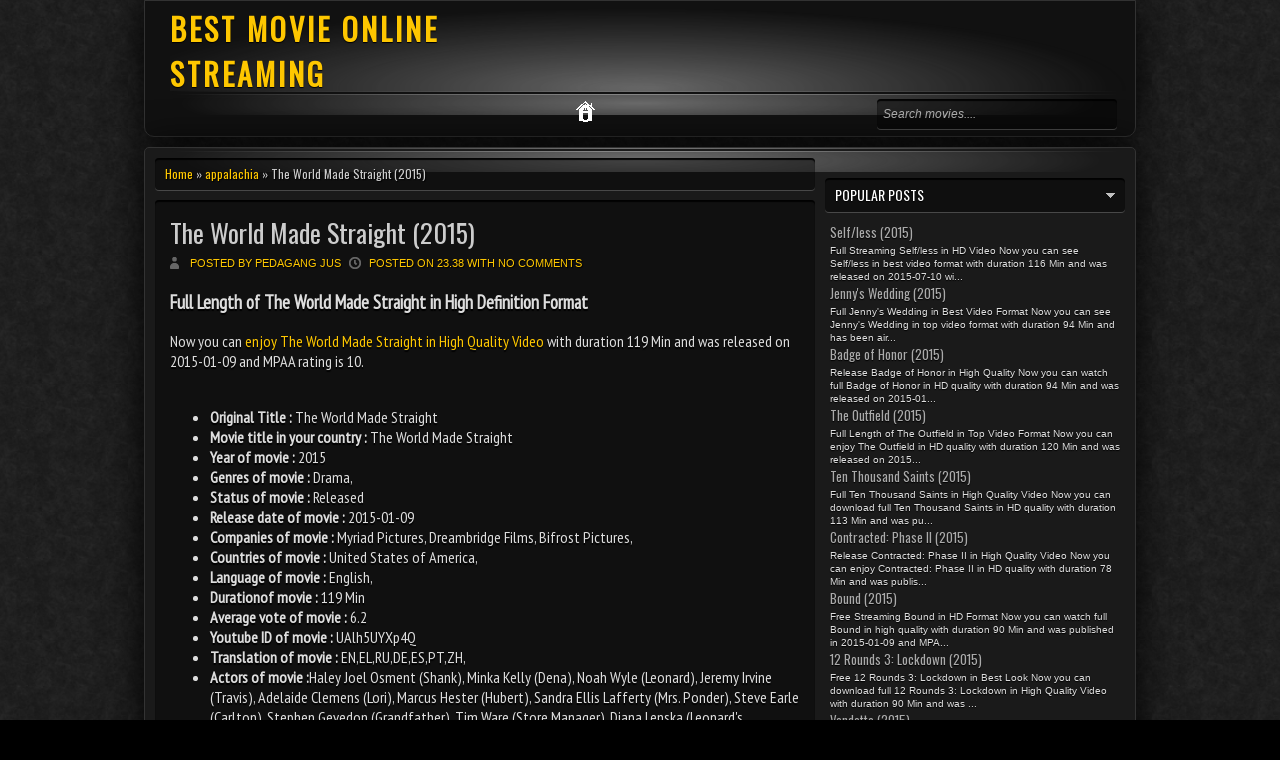

--- FILE ---
content_type: text/html; charset=UTF-8
request_url: https://christyscouponcorner.blogspot.com/2015/09/the-world-made-straight-2015.html
body_size: 23696
content:
<!DOCTYPE html>
<HTML dir='ltr'>
<head>
<link href='https://www.blogger.com/static/v1/widgets/55013136-widget_css_bundle.css' rel='stylesheet' type='text/css'/>
<meta charset='utf-8'/>
<link href="//fonts.googleapis.com/css?family=Oswald" rel="stylesheet" type="text/css">
<link href="//fonts.googleapis.com/css?family=PT+Sans+Narrow" rel="stylesheet" type="text/css">
<title>The World Made Straight (2015) | BEST MOVIE ONLINE STREAMING</title>
<meta content='Full MovieThe World Made Straight (2015)With HD Quality ' name='description'/>
<meta content='The World Made Straight (2015), Play The World Made Straight (2015), Full Movie The World Made Straight (2015), The World Made Straight (2015) Full Movie, The World Made Straight (2015) Full Movie, The World Made Straight (2015) Full, BEST MOVIE ONLINE STREAMING' name='keywords'/>
<meta content='Global' name='distribution'/>
<meta content='all' name='robots'/>
<meta content='all' name='spiders'/>
<meta content='en-us' name='language'/>
<meta content='us' name='geo.country'/>
<meta content='United States' name='geo.placename'/>
<meta content='text/html; charset=UTF-8' http-equiv='Content-Type'/>
<meta content='never' http-equiv='xpires'/>
<meta content='general' name='rating'/>
<meta content='us' name='geo.region'/>
<style id='page-skin-1' type='text/css'><!--
/* -----------------------------------------------
Blogger Template Style
Name    : Johny Movie Prett
Author  : Maskolis
Url     : http://www.maskolis.com/
Updated by: Blogger Team
----------------------------------------------- */
body{background:#000 url(https://blogger.googleusercontent.com/img/b/R29vZ2xl/AVvXsEhJ7vWHeGv6XwpndduKoAfv4IDb8wYs1exbpJxBdljeXuCa_JcqhAyWRfmq8i-dz65HyCzP1sfS-G-qaeQYC6dQKGiYbC4H6y3P7knCDi4bRPopt9yF2W3caS9uKCnqeHXYPF9_zYjQMG2c/s1600/bodi.png);color:#ddd;font:x-small Trebuchet MS;font-size:small;text-align:left;margin:0}
a:link{color:#fec700;text-decoration:none}
a:visited{color:#fec700;text-decoration:none}
a:hover{color:#ccc;text-decoration:none}
a img{border-width:0}
#headermenu,#headermenu1{width:970px;margin:0 auto;padding:0 10px;border:1px solid #323232;background:#111;margin-bottom:10px;-moz-box-shadow:0 0 40px #000;-webkit-box-shadow:0 0 5px #000;-goog-ms-box-shadow:0 0 40px #000;box-shadow:0 0 40px #000;;-moz-border-radius:0 0 10px 10px; -webkit-border-radius:0 0 10px 10px; border-radius:0 0 10px 10px;}
#headermenu1{margin-top:10px;-moz-border-radius:10px 10px 0 0; -webkit-border-radius:10px 10px 0 0; border-radius:10px 10px 0 0;}
#header-wrapper{width:970px;height:90px;margin:0 auto;padding:0 10px;background:url(https://blogger.googleusercontent.com/img/b/R29vZ2xl/AVvXsEhnDPjPvbR7YkOeDajevAt5mbjqdHDir252WC7PujpyRZ0wetkg3IIBE6S5gdy8Uix7fbPNVCacteJ1zNUl_QKkyYBs3Gvx22igT7sVy4NBa-dgq4o5DRHpCUZqtiWuz6lZZU51Ut4W1ILL/s1600/header-overlay.png) no-repeat bottom center;}
#header-inner{background-position:center;margin-left:auto;margin-right:auto}
#header{float:left;width:400px;text-align:left;color:#fec700;margin:0}
.header .widget{margin:0 auto;padding:0px 0 0}
#header h1, #header p{line-height:1.2em;text-transform:none;letter-spacing:.1em;font: bold 30px Oswald;text-shadow:0 1px 1px #000;margin:0 auto;padding:5px 5px .15em;color:#ddd;}
#header a{text-decoration:none}
#header a:hover{color:#eee}
#header .description{max-width:100%;text-transform:uppercase;letter-spacing:.01em;line-height:1.2em;font:12px Oswald;color:#ddd;margin:0 auto;padding:0 5px 5px}
#header img{margin-left:auto;margin-right:auto}
#navbar-iframe{height:0;visibility:hidden;display:none}
#nav-wrapper{font-family:"Tahoma",Palatino,serif;overflow:hidden;padding:30px 0;}
#nav{background: rgba(0,0,0,.4);-moz-border-radius:4px;-webkit-border-radius:4px;border-radius:4px; -moz-box-shadow: 0 1px 0 rgba(255,255,255,.2), 0 2px 1px rgba(0,0,0,.9) inset;-webkit-box-shadow: 0 1px 0 rgba(255,255,255,.2), 0 2px 1px rgba(0,0,0,.9) inset;box-shadow: 0 1px 0 rgba(255,255,255,.2), 0 2px 1px rgba(0,0,0,.9) inset;float:left;margin:0 auto;width:auto;height:23px;padding:5px}
#nav ul{float:left;width:auto;margin:0;padding:0;list-style-type:none}
#nav ul li{float:left;margin-right:5px;border-radius:4px;-moz-border-radius:4px;-webkit-border-radius:4px;}
#nav ul li a,#nav ul li a:visited{float:left;padding:4px 10px;color:#fff;font:bold 12px Arial;text-transform:none}
#nav ul li a:hover,#nav .selected{background:#fec700;color:#fff;text-decoration:none;border-radius:4px;-moz-border-radius:4px;-webkit-border-radius:4px;}
#main-wrapper{width:670px;float:left;word-wrap:break-word;overflow:hidden;}
#sidebar-wrapper,#sidebar1-wrapper{padding:10px 0px 0 0;width:300px;float:right;word-wrap:break-word;overflow:hidden}
h2.date-header{margin:1.5em 0 .5em}
.post{margin:10px 10px 10px 0;padding:10px 15px;background: rgba(0,0,0,.4);-moz-border-radius:4px;-webkit-border-radius:4px;border-radius:4px; -moz-box-shadow: 0 1px 0 rgba(255,255,255,.2), 0 2px 1px rgba(0,0,0,.9) inset;-webkit-box-shadow: 0 1px 0 rgba(255,255,255,.2), 0 2px 1px rgba(0,0,0,.9) inset;box-shadow: 0 1px 0 rgba(255,255,255,.2), 0 2px 1px rgba(0,0,0,.9) inset}
.post .jump-link{display:none}
.post h1,.post h2{font:26px Oswald;line-height:1.2em;margin:.25em 0 0;padding:0 0 4px;color:#b2f03f}
.post h1 a,.post h1 a:visited,.post h1 strong,.post h2 a,.post h2 a:visited,.post h2 strong{color:#ccc}
.post h1 strong,.post h1 a:hover,.post h2 strong,.post h2 a:hover{color:#fec700}
.post-body{font:16px PT Sans Narrow;padding-top:0px;line-height:1.3em;margin:0em 0 .7em;text-shadow:0px 2px 1px #000}
.post-body blockquote{line-height:1.3em;font-style:italic}
.post-footer{color:#666;text-transform:none;letter-spacing:.01em;font:12px Oswald;line-height:1.4em;margin:.75em 0}
.comment-link{margin-left:.6em}
.post img{overflow:hidden;margin-top:5px;padding:0}
.post blockquote{margin: 10px 10px 10px 20px;padding: 10px 15px 10px 15px;line-height: 1.6em;color: #aaa;background:#262626;border-left: 20px solid #111}
.post blockquote p{margin:.75em 0}
/* Comments
----------------------------------------------- */
.comments {margin:10px 0;padding:10px 15px;line-height:1em; }
.comments .comments-content { font-size:12px; margin-bottom:16px; font-weight:normal; text-align:left; line-height:1.4em; }
.comments .comment .comment-actions a { display:inline-block; margin:0; padding:1px 6px;text-decoration:none;background: rgba(0,0,0,.2);-moz-border-radius:4px;-webkit-border-radius:4px;border-radius:4px; -moz-box-shadow: 0 1px 0 rgba(255,255,255,.2), 0 2px 1px rgba(0,0,0,.8) inset;-webkit-box-shadow: 0 1px 0 rgba(255,255,255,.2), 0 2px 1px rgba(0,0,0,.8) inset;box-shadow: 0 1px 0 rgba(255,255,255,.2), 0 2px 1px rgba(0,0,0,.8) inset; font:11px/18px sans-serif; padding:2px 8px; margin-right:10px; }
.comments .comment .comment-actions a:hover { text-decoration:none;color:#fff }
.comments .comments-content .comment-thread ol { list-style-type:none; padding:0; text-align:none; }
.comments .comments-content .inline-thread { padding:0.5em 1em; }
.comments .comments-content .comment-thread { margin:8px 0; }
.comments .comments-content .comment-thread:empty { display:none; }
.comments .comments-content .comment-replies { margin-top:1em; margin-left:40px; font-size:12px; background: rgba(0,0,0,.2);-moz-border-radius:4px;-webkit-border-radius:4px;border-radius:4px; -moz-box-shadow: 0 1px 0 rgba(255,255,255,.2), 0 2px 1px rgba(0,0,0,.8) inset;-webkit-box-shadow: 0 1px 0 rgba(255,255,255,.2), 0 2px 1px rgba(0,0,0,.8) inset;box-shadow: 0 1px 0 rgba(255,255,255,.2), 0 2px 1px rgba(0,0,0,.8) inset; }
.comments .comments-content .comment { margin-bottom:16px; padding-bottom:8px; }
.comments .comments-content .comment:first-child { padding-top:16px; }
.comments .comments-content .comment:last-child { border-bottom:0; padding-bottom:0; }
.comments .comments-content .comment-body { position:relative; }
.comments .comments-content .user { font-style:normal; font-weight:bold; }
.comments .comments-content .user a { color:#666; font-size:14px; font-weight:bold; text-decoration:none; }
.comments .comments-content .icon.blog-author { width:18px; height:18px; display:inline-block; margin:0 0 -4px 6px; }
.comments .comments-content .datetime { color:#999999; float:right; font-size:11px; text-decoration:none; }
.comments .comments-content,.comments .comments-content .comment-content { margin:0 0 8px; }
.comment-header {background: rgba(0,0,0,.2);-moz-border-radius:4px;-webkit-border-radius:4px;border-radius:4px; -moz-box-shadow: 0 1px 0 rgba(255,255,255,.2), 0 2px 1px rgba(0,0,0,.8) inset;-webkit-box-shadow: 0 1px 0 rgba(255,255,255,.2), 0 2px 1px rgba(0,0,0,.8) inset;box-shadow: 0 1px 0 rgba(255,255,255,.2), 0 2px 1px rgba(0,0,0,.8) inset; margin:0 0 5px 5px; padding:7px; }
.comments .comments-content .comment-content { text-align:none; }
.comments .comments-content .owner-actions { position:absolute; right:0; top:0; }
.comments .comments-replybox { border:none; height:250px; width:100%; }
.comments .comment-replybox-single { margin-top:5px; margin-left:48px; }
.comments .comment-replybox-thread { margin-top:5px; }
.comments .comments-content .loadmore a { display:block; padding:10px 16px; text-align:center; }
.comments .thread-toggle { cursor:pointer; display:inline-block; }
.comments .continue { cursor:pointer; }
.comments .continue a { display:inline-block; margin:0; padding:1px 6px; text-decoration:none; background: rgba(0,0,0,.2);-moz-border-radius:4px;-webkit-border-radius:4px;border-radius:4px; -moz-box-shadow: 0 1px 0 rgba(255,255,255,.2), 0 2px 1px rgba(0,0,0,.8) inset;-webkit-box-shadow: 0 1px 0 rgba(255,255,255,.2), 0 2px 1px rgba(0,0,0,.8) inset;box-shadow: 0 1px 0 rgba(255,255,255,.2), 0 2px 1px rgba(0,0,0,.8) inset; font:11px/18px sans-serif; padding:2px 8px; margin-right:10px; }
.comments .comments-content .loadmore { cursor:pointer; max-height:3em; margin-top:3em; }
.comments .comments-content .loadmore.loaded { max-height:0; opacity:0; overflow:hidden; }
.comments .thread-chrome.thread-collapsed { display:none; }
.comments .thread-toggle { display:inline-block; }
.comments .thread-toggle .thread-arrow { display:inline-block; height:6px; width:7px; overflow:visible; margin:0.3em; padding-right:4px; }
.comments .thread-expanded .thread-arrow { background:url(https://blogger.googleusercontent.com/img/b/R29vZ2xl/AVvXsEhqbO7wV7rM1jLmvEykMw8eXhSsA1jk-akxz0xGyH4l1w95DVyOYVbS6YusYmSn8zEj7x0-qDLSUkUI6dK034AoEYOiPefidzi2SNyCfOTXFOHNeBcj5Q9e4q6OTrD81PyLOZD9luxpwtI/s1600/arrow-down.png) no-repeat scroll 0 0 transparent; }
.comments .thread-collapsed .thread-arrow { background:url(https://blogger.googleusercontent.com/img/b/R29vZ2xl/AVvXsEjRsLcjIwWybJW6CyyjHQIhvANkKNClIGgw9rAF3aCrxDMpanp72IohbPGpUb4-lWMfrcmmTqPwSM4wot-M66uAlWHnZzz8YTOT_iEpWCURMJMQqNsOBW1nkGt-AHlhfbe2xGAw65-GmCc/s1600/arrow-right.png) no-repeat scroll 0 0 transparent; }
.comments .avatar-image-container { background-image:url(https://blogger.googleusercontent.com/img/b/R29vZ2xl/AVvXsEibLdoQLgGbgtATP13rmEMQpGrDuMq1pJ6AwPXoK_UafmUMluuwuxUGCnvGVLaViNpoMoGPXiEkockziCtLBl0x6uGSUD4DF2ZB-slvdMXJ6DL4pzdfGJc2ycpf8XwXrqONswA61Y52s8Y/s1600/avatar.jpg); background-position:center center; background-repeat:no-repeat;float:left; width:36px; max-height:36px; margin:0; padding:0px; vertical-align:middle; overflow:hidden;border:3px solid #666 }
.comments .avatar-image-container img { width:36px; }
.comments .comment-block { margin-left:48px; position:relative; }
@media screen and (max-device-width:480px) { .comments .comments-content .comment-replies { margin-left:0; }}
#comment-editor {background: rgba(0,0,0,.2);-moz-border-radius:4px;-webkit-border-radius:4px;border-radius:4px; -moz-box-shadow: 0 1px 0 rgba(255,255,255,.2), 0 2px 1px rgba(0,0,0,1) inset;-webkit-box-shadow: 0 1px 0 rgba(255,255,255,.2), 0 2px 1px rgba(0,0,0,1) inset;box-shadow: 0 1px 0 rgba(255,255,255,.2), 0 2px 1px rgba(0,0,0,1) inset;padding:15px;}
#comment-editor{width:95% !important;max-width:95% !important;}
#comment-editor{opacity:0.4;}
#comment-editor:hover{opacity:2.2;}
#comment-editor{transition:all .3s ease-in-out;-moz-transition:all .3s ease-in-out;-webkit-transition:all .3s ease-in-out;}
#blog-pager{clear:both;text-align:center;margin:10px 5px 15px;padding:15px 0 0 10px}
#blog-pager-older-link a,#blog-pager-newer-link a,a.home-link{width:80px;text-align:center;display:inline-block;color: #999;border-width: 1px;border-style: solid;border-color: #000; background: #333;background: -moz-linear-gradient(#222, #000);background: -webkit-gradient(linear, left top, left bottom, from(#222), to(#000));background: -webkit-linear-gradient(#222, #000);background: -o-linear-gradient(#222, #000);background: -ms-linear-gradient(#222, #000);background: linear-gradient(#222, #000);font:bold 12px Arial;text-transform:none;margin:0;padding:6px 5px;-moz-border-radius:3px;-webkit-border-radius:3px;border-radius:3px}
.feed-links{clear:both;line-height:2.5em}
.sidebar1 ul{list-style:none;padding:0;margin:0;}
.sidebar1 .widget {margin:0px 0px 0px;padding:0}
.sidebar h2{background: rgba(0,0,0,.4);-moz-border-radius:4px;-webkit-border-radius:4px;border-radius:4px; -moz-box-shadow: 0 1px 0 rgba(255,255,255,.2), 0 2px 1px rgba(0,0,0,.9) inset;-webkit-box-shadow: 0 1px 0 rgba(255,255,255,.2), 0 2px 1px rgba(0,0,0,.9) inset;box-shadow: 0 1px 0 rgba(255,255,255,.2), 0 2px 1px rgba(0,0,0,.9) inset;font:14px Oswald;color:#fff;text-transform:uppercase;margin:0;padding:6px 0 7px 10px;background-image:url(https://blogger.googleusercontent.com/img/b/R29vZ2xl/AVvXsEh3IrmipQonxOHsOx27wVkxjtrmy6ZIpAVybXZ9BDBSTCcCXNJXZ5o_qkXBySuXBw2Y1v7tLRHQR6Fq1wEpaYwOlHLzYz9dYSWukPMxF3-LzifqNJh6YpI61AsZHX3kEvaJjOvf4Eo5FHo/s1600/arrow_right.gif);background-repeat:no-repeat;background-position:right center}
#sidebar h2.active{background-image:url(https://blogger.googleusercontent.com/img/b/R29vZ2xl/AVvXsEgy89sTpQwWJyiMeKTc0ocQqWXudzYFDfw3Q775rz8OWD4-uNUOfpcPdoAK8gynhZQZ2lgRhV98FZyV_LNeUrwZIgYIheu-hotV54zc5fWgxhlVoXcmtu5eyy_f30td68KHGi9npm9xo2w/s1600/arrow_down.gif);}
.sidebar{text-shadow: black 0px 1px 1px;color:#ddd;line-height:1.3em;border-top:none}
.sidebar li{text-indent:0;line-height:1.3em;margin:0;padding:3px 0 4px;border-bottom:1px dashed #323232}
.sidebar .widget{border:0px solid #333;margin-bottom:5px;padding:0}
.sidebar .widget-content{margin:0 auto;padding:0px 0px}
.sidebar a:link,.sidebar a:visited{font:13px Oswald;color:#aaa;text-decoration:none}
.sidebar li a:hover{color:#fec700}
.sidebar ul{list-style:none;margin:0;padding:5px 5px}
#Label1 li {float:left; width:50%;}
.showpageOf{color:#ddd;margin:2px;padding:3px 6px}
.showpageNum a,.showpage a{color:#ffbd31;text-decoration:none;margin:2px;padding:3px 6px}
.showpageNum a:hover,.showpage a:hover,.showpagePoint{color:#ffc800;margin:2px;padding:3px 6px}
.PopularPosts .item-thumbnail {float: right;margin:0 0 0 10px;}
.PopularPosts .item-thumbnail a{height:100px;width:80px;float:left;background-attachment: scroll;background-clip: border-box;background-color: #000000;background-image: url(https://blogger.googleusercontent.com/img/b/R29vZ2xl/AVvXsEi9y8xZASC0rzjVyudg4AwuiGju7p9yQ4yYG5CCnCWX0wiq_byGj8TKJC-LG5PGPqtDsL2_APXAULzpBsmoAByQdHSJ7TZyuD01VWTx8KKpe0pddx2XDCl9UpqJUV4HCU-60LGtf6-gRJ2M/s1600/view.png);background-origin: padding-box;background-position: center center;background-repeat: no-repeat;background-size: auto auto;}
#PopularPosts1 li img {margin-right:0;padding: 0;border:0;opacity:1;}
#PopularPosts1 li img:hover{opacity:0.45}
#PopularPosts1 {font-size:10px;padding-bottom:0px;border-top:0}
#PopularPosts1 .item-thumbnail{background:#272727;float:left;margin:0 5px 8px 0;padding:4px;border:1px solid #323232;height:100px;width:80px}
#PopularPosts1 ul{padding-top:10px}
#PopularPosts1 ul li {list-style-image: none;list-style-type: none;display:inline;}
#PopularPosts1 li img{height:100px;width:80px}
.switch{background: rgba(0,0,0,.4);-moz-border-radius:4px;-webkit-border-radius:4px;border-radius:4px; -moz-box-shadow: 0 1px 0 rgba(255,255,255,.2), 0 2px 1px rgba(0,0,0,.9) inset;-webkit-box-shadow: 0 1px 0 rgba(255,255,255,.2), 0 2px 1px rgba(0,0,0,.9) inset;box-shadow: 0 1px 0 rgba(255,255,255,.2), 0 2px 1px rgba(0,0,0,.9) inset;height:25px;color:#000;margin:0 0 0 10px;padding:5px 10px 10px;text-transform:uppercase;}
.switch-left{width:360px;float:left;margin:0 auto;padding-bottom:5px;font:20px Oswald;color:#ffc800;text-shadow:1px 1px 1px #000}
.switch-right{width:110px;float:right;margin:0 auto;padding-top:7px}
.switch a{border:1px solid #999;font:11px Arial;padding:3px 8px 3px 25px;text-transform:none;color:#999}
a.bar_view{background:url(https://blogger.googleusercontent.com/img/b/R29vZ2xl/AVvXsEhXGgl9Iw_LEPlfLMPDlgmwJNqHx4ewMIW6vQ8oJIx2Vb2AdMaB_BM_2wqyOJjKpyVZ7Z6wFepZXM-sbdJj4mIdsNYCZMIHeS_DrcmWsGdmx1TFQPxpQnoZRGfcLfSbsOeN-_OIBptTrP8G/s1600/drid.gif) no-repeat 3px center}
a.dat_view{background:url(https://blogger.googleusercontent.com/img/b/R29vZ2xl/AVvXsEh25lGKYNofhHdPA6DMPGEx53TYV1T4YGI4TAYkbRs02KJxzOE-2qV_h1zilfPJNCw0MRFrwVzPQpiX9jyRNUFSFdH1jrrLfUXni-sLz_sMTfbmYwi-cfjb2W4sqsZ06pKPFRU1MSSWQQgt/s1600/listed.gif) no-repeat 3px center}
.switch a.active{background-color:#aaa;border:1px solid #999;color:#111;cursor:default}
#outer-wrapper{background:#1a1a1a url(https://blogger.googleusercontent.com/img/b/R29vZ2xl/AVvXsEh8iU3N7DuHs-rYgWF1GlHmdA_4vBIsedopYa2JExpr6121Gpyw6UfxqwyOi4HDc0tq-1ke2hxmdjHrqu-v3R2ZAQz9aqrr8U65k99gXK_6haeXuR-VmhHakluigkcO3t5DeECTn_LDM79K/s1600/menu-overlay.png) no-repeat center top;width:970px;text-align:left;font:12px Arial;margin:0 auto;padding:10px;border:1px solid #333;-moz-border-radius:5px; -khtml-border-radius:5px; -webkit-border-radius:5px; border-radius:5px;margin-top:10px;-moz-box-shadow:0 0 40px #000;-webkit-box-shadow:0 0 5px #000;-goog-ms-box-shadow:0 0 40px #000;box-shadow:0 0 40px #000}
.footer h2{font:14px Oswald;padding-bottom:8px;margin-bottom:10px;line-height:1.3em;text-transform:uppercase;color:#fec700;border-bottom:1px solid #323232}
.footer{color:#aaa;line-height:1.3em;font:normal 12px Arial}
.footer ul{list-style:none;color:#EAE9E8;margin:0;padding:0}
.footer li{background:url(https://blogger.googleusercontent.com/img/b/R29vZ2xl/AVvXsEiX_0Fy9wwxTXhvwBbxkaKghc1PiiPqA-Kfa-cN4438mvC0LWrsExAZDhSl8eVMEMSOJp_PLDImhV4tRwKmjsniiXB1XaABRuMukg2Gwwh0VudM3lalPYROuU1G5t1KhCwTzzbxKxYxdceV/s1600/bullet.png) no-repeat 1px 5px;font:normal 12px Arial;color:#626262;text-indent:0;line-height:1.2em;margin:0;padding:2px 0 3px 17px}
.footer a:link,.footer li a:visited{color:#fec700;text-decoration:none}
.footer li a:hover{color:#fff}
.footer .widget{margin:0 0 8px;padding:6px 0;text-shadow:1px 1px 2px #000}
.footer .widget-content{padding:0 auto}
.picfooter{background:url(https://blogger.googleusercontent.com/img/b/R29vZ2xl/AVvXsEhnDPjPvbR7YkOeDajevAt5mbjqdHDir252WC7PujpyRZ0wetkg3IIBE6S5gdy8Uix7fbPNVCacteJ1zNUl_QKkyYBs3Gvx22igT7sVy4NBa-dgq4o5DRHpCUZqtiWuz6lZZU51Ut4W1ILL/s1600/header-overlay.png) no-repeat bottom center;width:970px;margin-left:auto;margin-right:auto;text-align:center;font:normal normal 12px Arial, Tahoma, Helvetica, FreeSans, sans-serif}
#footer-wrapper{width:950px;text-align:left;font:normal normal 12px Arial, Tahoma, Helvetica, FreeSans, sans-serif;margin:0 auto;padding:0 10px}
#footer1-wrapper{width:300px;float:left;word-wrap:break-word;overflow:hidden}
#footer2-wrapper{margin-left:10px;width:310px;float:left;word-wrap:break-word;overflow:hidden;padding:0 10px}
#footer3-wrapper{width:300px;float:right;word-wrap:break-word;overflow:hidden}
.creditwrap{background:url(https://blogger.googleusercontent.com/img/b/R29vZ2xl/AVvXsEh8iU3N7DuHs-rYgWF1GlHmdA_4vBIsedopYa2JExpr6121Gpyw6UfxqwyOi4HDc0tq-1ke2hxmdjHrqu-v3R2ZAQz9aqrr8U65k99gXK_6haeXuR-VmhHakluigkcO3t5DeECTn_LDM79K/s1600/menu-overlay.png) no-repeat center top;width:970px;margin:0 auto;padding:0 auto}
.credit{width:950px;line-height:1.6em;text-align:center;font-family:Arial;font-size:11px;color:#ddd;overflow:hidden;clear:both;margin:0 auto;padding:10px 0}
.credit a:link,.credit a:visited{color:#ddd;text-decoration:none}
.credit a:hover{color:#fec700;text-decoration:none}
.menu,.menu ul,.menu li,.menu a{border:none;outline:none;margin:0 auto;padding:0;z-index:999}
.menu{background:url(https://blogger.googleusercontent.com/img/b/R29vZ2xl/AVvXsEh8iU3N7DuHs-rYgWF1GlHmdA_4vBIsedopYa2JExpr6121Gpyw6UfxqwyOi4HDc0tq-1ke2hxmdjHrqu-v3R2ZAQz9aqrr8U65k99gXK_6haeXuR-VmhHakluigkcO3t5DeECTn_LDM79K/s1600/menu-overlay.png) no-repeat center top;width:970px;height:45px;}
.menu li{position:relative;list-style:none;float:left;display:block;height:45px}
.menu li a{display:block;text-decoration:none;font-family:Oswald;font-weight:400;font-size:16px;color:#e7e7df;text-shadow:-1px -1px #1f2626;-webkit-transition:color .2s ease-in-out;-moz-transition:color .2s ease-in-out;-o-transition:color .2s ease-in-out;-ms-transition:color .2s ease-in-out;transition:color .2s ease-in-out;margin:0;padding:10px 28px  14px 10px}
.menu li:first-child a{padding:10px 22px 8px 10px}
.menu li:hover > a{color:#fec700}
.menu ul{position:absolute;top:47px;left:0;opacity:0;background:url(https://blogger.googleusercontent.com/img/b/R29vZ2xl/AVvXsEhZq_3BSMnENn5sxu8XpAQTXEGbK5lm9YI-A0XHVcTOzaE75NACaLRddAYYWgoy1d8W0csYZgK2EB8vyxa1cDZnclQv1LfO3FSJZi1YcpSyI_YrDQpBnGzH9sFM_sSUMCVkklOURABbUXuU/s1600/bg-trans.png);-webkit-border-radius:5px;-moz-border-radius5px;border-radius:5px;border:1px solid #333;-webkit-transition:opacity .25s ease .1s;-moz-transition:opacity .25s ease .1s;-o-transition:opacity .25s ease .1s;-ms-transition:opacity .25s ease .1s;transition:opacity .25s ease .1s}
.menu li:hover > ul{opacity:1}
.menu ul li{height:0;overflow:hidden;-webkit-transition:height .25s ease .1s;-moz-transition:height .25s ease .1s;-o-transition:height .25s ease .1s;-ms-transition:height .25s ease .1s;transition:height .25s ease .1s;padding:0}
.menu li:hover > ul li{height:30px;overflow:visible;padding:0}
.menu ul li a{color:#ccc;font:14px Arial;width:120px;margin:0;padding:6px 0 6px 30px;text-shadow:none;}
.menu ul li:first-child a{padding:6px 14px  6px 30px}
.menu ul li:last-child a{border:none}
.menu a.trigger{background:url(https://blogger.googleusercontent.com/img/b/R29vZ2xl/AVvXsEgkDoRnFnPUs3q1LPzzOc89PB54z5bxPQCh3cqsH3vNGlMkUW4h7lRDrUmevvvtp4InO5IJ78aoKDiXQ0z5b5rNwEr3t9qgBSEGyM54UFwncuHEENzHIKkwnx_4Xq2VcU4gKYqTXwnvuF5P/s1600/arrow.png) no-repeat 6px center}
.menusearch{width:240px;float:right;margin:0 auto;padding:0 auto}
.searchform {margin-top:0px;display: inline-block;zoom: 1;*display: inline;padding:0;background: rgba(0,0,0,.4);-moz-border-radius:4px;-webkit-border-radius:4px;border-radius:4px; -moz-box-shadow: 0 1px 0 rgba(255,255,255,.2), 0 2px 1px rgba(0,0,0,.9) inset;-webkit-box-shadow: 0 1px 0 rgba(255,255,255,.2), 0 2px 1px rgba(0,0,0,.9) inset;box-shadow: 0 1px 0 rgba(255,255,255,.2), 0 2px 1px rgba(0,0,0,.9) inset;width:240px;height:30px; overflow:hidden}
.searchform input {font:italic 12px Arial;color:#aaa;line-height:30px;height:30px;padding:0;margin:0;}
.searchform .searchfield {background:transparent;padding:0 0 0 6px;margin:0;width: 195px;height:30px;border:0px;outline: none;line-height:30px;}
.searchform .searchbutton {border:none;margin:0;padding:0;font-size:12px;height:30px;width:30px;}
.readmorecontent{float:right;margin:15px 5px 0 0;padding:2px 0}
.readmorecontent a{color: #999;border-width: 1px;border-style: solid;border-color: #000; background: #333;background: -moz-linear-gradient(#222, #000);background: -webkit-gradient(linear, left top, left bottom, from(#222), to(#000));background: -webkit-linear-gradient(#222, #000);background: -o-linear-gradient(#222, #000);background: -ms-linear-gradient(#222, #000);background: linear-gradient(#222, #000);  text-decoration:none;font-size:14px;padding:5px 8px;text-shaadow:1px 1px 1px #000}
.readmorecontent a:hover{text-decoration:none;color:#fc0;border-right:1px solid #333;border-bottom:1px solid #333}
#related-posts{float:left;width:auto;}
#related-posts h3{background:none;font:16px Oswald;font-weight:400;padding:3px;text-shadow:1px 1px 1px #000;color:#fec700}
#related-posts .maskolis_img {border:4px solid #555;padding:0px 0px;width:125px;height:155px;transition:all 400ms ease-in-out;-webkit-transition:all 400ms ease-in-out;-moz-transition:all 400ms ease-in-out;-o-transition:all 400ms ease-in-out;-ms-transition:all 400ms ease-in-out;margin:10px 7px 5px}
#related-posts .maskolis_img:hover{border:4px solid #111;opacity:.7;filter:alpha(opacity=70);-moz-opacity:.7;-khtml-opacity:.7}
#carousel {background:#111;width: 970px; position: relative; float: left; margin: 0 0 10px;height:330px;overflow:hidden;border:1px solid #333}
#carousel .judul{margin-left:10px;font:18px Oswald;padding:5px;color:#fec700}
#carousel .container {position: absolute;left: 0px;width: 970px;overflow:hidden;}
#carousel ul{width:10000px;position: relative;overflow:hidden;margin-top:0px;}
#carousel ul li {display: inline; float: left; margin:1px 7px 2px 10px; padding:8px; width: 160px; overflow: hidden;height:258px;background: rgba(0,0,0,.4);-moz-border-radius:4px;-webkit-border-radius:4px;border-radius:4px; -moz-box-shadow: 0 1px 0 rgba(255,255,255,.2), 0 2px 1px rgba(0,0,0,.9) inset;-webkit-box-shadow: 0 1px 0 rgba(255,255,255,.2), 0 2px 1px rgba(0,0,0,.9) inset;box-shadow: 0 1px 0 rgba(255,255,255,.2), 0 2px 1px rgba(0,0,0,.9) inset}
#carousel .thumb{height:215px;width: 160px;}
#carousel  #previous_button { position: absolute; top:8px;right: 39px; width: 25px; height: 22px; cursor: pointer; background: url(https://blogger.googleusercontent.com/img/b/R29vZ2xl/AVvXsEg3n7NzhuyPl6KfdaxKpbtt2chXO9jPJ6FEuNa7egzU2GmZkiU_EeqlTT7vo_xbQA8j2CVtBFuHqJb6kHg-109VoFhiTXdyVWZC2EyviVG0oje3u98NK4GTfwrj5LoNPugwN8fauE_H1Xv2/s1600/paginate.png) no-repeat; background-position: 0 0; }
#carousel #next_button { position: absolute; top:8px; right:10px; width: 25px; height: 22px; cursor: pointer; background: url(https://blogger.googleusercontent.com/img/b/R29vZ2xl/AVvXsEg3n7NzhuyPl6KfdaxKpbtt2chXO9jPJ6FEuNa7egzU2GmZkiU_EeqlTT7vo_xbQA8j2CVtBFuHqJb6kHg-109VoFhiTXdyVWZC2EyviVG0oje3u98NK4GTfwrj5LoNPugwN8fauE_H1Xv2/s1600/paginate.png) no-repeat; background-position: -27px 0; }
#carousel #next_button:hover, #previous_button:hover { -ms-filter: "progid: DXImageTransform.Microsoft.Alpha(Opacity=80)"; filter: alpha(opacity=80); opacity: 0.8; transition: opacity .25s ease-in-out; -moz-transition: opacity .25s ease-in-out; -webkit-transition: opacity .25s ease-in-out; }
#carousel ul li a.slider_title{color:#ccc;display:block;text-align:center;font:bold 11px Arial}
#carousel ul li a.slider_title:hover{color:#fec700}
.postmeta{font-size:11px;text-transform:uppercase;text-shadow:1px 1px 1px #000;font-weight:400;padding:5px 0}
.author{color:#fec700;background:url(https://blogger.googleusercontent.com/img/b/R29vZ2xl/AVvXsEhOjEHmtZB8d_04Bbq17rUGhxoP9SeMWC5Ihgyo2yA_b5al9h-vutiEnaZX-X6tSBE6Ji_71qZ_-P0SdNHrRHq60Q3e1e0fDO9tHmcIbt5wQJtSEwb-_lMKoaBrhXSBzABEbk3TVbByc8Fg/s1600/user.png) left center no-repeat;padding:2px 5px 2px 20px}
.clock{color:#fec700;background:url(https://blogger.googleusercontent.com/img/b/R29vZ2xl/AVvXsEiOf-P83Hf1mRG76hqrE4dePvDvb9gkdElVqo6pXvtABsTm3zEm6DjuzVpuYXFFRha7W_RrKq-STZ7-Bqvzl9_alpfbZ570x8l5U0Hiyr2UrHhptFtpkyJK9yUtMWhFm581mewPFlXzZwj6/s1600/time.png) left center no-repeat;padding:2px 5px 2px 20px}
.clock a{color:#fec700}
.clock a:hover{color:#eee}
/* Lofslidernews */
#slider{background: #111;padding:10px;position:relative;overflow:hidden;width:950px;height:340px;border:1px solid #333;border-bottom:none}
.slider-main-outer{position:relative;height:100%;width:610px;z-index:3;overflow:hidden}
ul.slider-main-wapper li h3{z-index:10;position:absolute;bottom:5px;right:15px;width:570px;height:auto;background:url(https://blogger.googleusercontent.com/img/b/R29vZ2xl/AVvXsEg55jUinnUn8bKDwKjapWzAlG1j1dQ0tXXb-aXMXbmVQa720MQkCoylwN3fZPQIHYqV_1-nj9Jl-GP72E6a-r2_IDmWgYj4pCdlYnbh9BG82DJF_CEe2JPrlvpTfIyQ69zbByNyFbcFoMjw/s1600/main-trans.png);padding:10px;margin:10px 0 0 0}
ul.slider-main-wapper li h3 a{color:#fec700;font-size:18px;line-height:26px;margin:0}
ul.slider-main-wapper li h3 .title{color:#eee;font:12px Arial;margin:0;padding-top:5px}
ul.slider-main-wapper li .imgauto{width:590px;height:330px;overflow:hidden;margin:0;padding:0;border:5px solid #333}
ul.slider-main-wapper{height:340px;width:610px;position:absolute;overflow:hidden;margin:0;padding:0}
ul.slider-main-wapper li{overflow:hidden;list-style:none;height:100%;width:610px;float:left;margin:0;padding:0}
.slider-opacity li{position:absolute;top:0;left:0;float:inherit}
ul.slider-main-wapper li img{list-style:none;width:610px;height:auto;padding:0;margin-top:-30%}
ul.slider-navigator{top:0;position:absolute;width:100%;margin:0;padding:0}
ul.slider-navigator li{cursor:pointer;list-style:none;width:100%;overflow:hidden;margin:0;padding:0}
.slider-navigator-outer{position:absolute;right:0px;top:5px;z-index:10;height:340px;width:350px;overflow:hidden;color:#333;}
.slider-navigator li h5{color:#ccc;font:bold 12px Arial;margin:0;padding:5px 10px 0}
.slider-navigator li .title{color:#eee;font:11px Tahoma;margin:0;padding-top:5px}
.slider-navigator li div{height:84px;position:relative;margin:0;padding:0 5px;border-bottom:0px dashed #555}
.slider-navigator li.active div,.slider-navigator li:hover div{color:#999;}
.slider-navigator li img{border:#444 solid 2px;height:73px;width:90px;float:left;margin:4px 10px 4px 0}
.slider-navigator li.active img{border:#ccc solid 2px}
.slider-navigator li.active h5,.slider-navigator li h5:hover{color:#fec700}
/* Slide Content
----------------------------------------------- */
.slide1-wrapper {padding:0 auto;margin:0 auto;width:auto;float: left;
word-wrap: break-word; overflow: hidden;}
.slide1 ul {list-style:none;margin:0;padding:0;}
.slide1 .widget {margin:0}
.shadow{width:970px; height:15px; background:url(https://blogger.googleusercontent.com/img/b/R29vZ2xl/AVvXsEgJTR4hP8DHHJtp0DybMTtEtcdiKBniFxw3E7U7dsW8MLVLRoFA32MACnwQT1CcQNmg0-kKVVo9zfYOH52o_3gMTHdXheqnHJbpnuGjCGMC6ZEAe8_k-pexyGmO2hsOwz_dDnLMsLzPVGGx/s1600/shadow.png) no-repeat center;margin:0 auto}
#tabber-wrapper{width:720px;float:left;word-wrap:break-word;overflow:hidden;margin:0 0 10px 10px;text-shadow:1px 1px 1px #000}
ul.tab-view{float:left;list-style:none;height:30px;width:700px;margin:0;padding:5px;font:14px Arial;background: rgba(0,0,0,.4);-moz-border-radius:4px;-webkit-border-radius:4px;border-radius:4px; -moz-box-shadow: 0 1px 0 rgba(255,255,255,.2), 0 2px 1px rgba(0,0,0,.9) inset;-webkit-box-shadow: 0 1px 0 rgba(255,255,255,.2), 0 2px 1px rgba(0,0,0,.9) inset;box-shadow: 0 1px 0 rgba(255,255,255,.2), 0 2px 1px rgba(0,0,0,.9) inset}
ul.tab-view li{float:left;height:31px;line-height:31px;overflow:hidden;position:relative;margin:0 0 -1px;padding:0}
ul.tab-view li a{text-decoration:none;color:#fec700;display:block;outline:none;font-weight:700;padding:0 15px}
html ul.tab-view li.active,html ul.tab-view li.active a,html ul.tab-view li.active a:hover{color:#000;background:#fec700;-moz-border-radius:4px;-webkit-border-radius:4px;border-radius:4px;text-shadow:none}
.tab-wrapper{overflow:hidden;clear:both;float:left;width:720px;margin-bottom:10px;}
.tabber{padding:5px 0 0}
.tabber .column{float:left;display:inline;width:163px;height: 254px;margin:7px 11px 5px 0;padding:2px 3px 5px;background: rgba(0,0,0,.4);-moz-border-radius:4px;-webkit-border-radius:4px;border-radius:4px; -moz-box-shadow: 0 1px 0 rgba(255,255,255,.2), 0 2px 1px rgba(0,0,0,.9) inset;-webkit-box-shadow: 0 1px 0 rgba(255,255,255,.2), 0 2px 1px rgba(0,0,0,.9) inset;box-shadow: 0 1px 0 rgba(255,255,255,.2), 0 2px 1px rgba(0,0,0,.9) inset}
.tabber .column_img{border:5px solid #555;width:140px;height:180px;margin:10px 6px 5px;transition:all 400ms ease-in-out;-webkit-transition:all 400ms ease-in-out;-moz-transition:all 400ms ease-in-out;-o-transition:all 400ms ease-in-out;-ms-transition:all 400ms ease-in-out;}
.tabber .column_img:hover{border:5px solid #000;opacity:.7;filter:alpha(opacity=70);-moz-opacity:.7;-khtml-opacity:.7}
.tabber h2{font:bold 11px Arial;line-height:14px;margin:0 5px 5px;text-align:center;text-shadow:1px 1px 1px #000}
.tabber h2 a{color:#ccc}
.tabber h2 a:hover{color:#fec700}
.pesan {-webkit-border-radius: 6px; -moz-border-radius: 6px; border-radius: 6px; font-size:12px; margin:10px 0 13px; padding:8px; border:2px solid #ccc;
}

--></style>
<script type='text/javascript'>
//<![CDATA[
function removeHtmlTag(strx,chop){if(strx.indexOf("<")!=-1){var s=strx.split("<");for(var i=0;i<s.length;i++){if(s[i].indexOf(">")!=-1){s[i]=s[i].substring(s[i].indexOf(">")+1,s[i].length)}}strx=s.join("")}chop=(chop<strx.length-1)?chop:strx.length-2;while(strx.charAt(chop-1)!=' '&&strx.indexOf(' ',chop)!=-1)chop++;strx=strx.substring(0,chop-1);return strx+'...'}function masSummaryAndThumb(mas1,mas2){var div=document.getElementById(mas1);var imgtag="";var img=div.getElementsByTagName("img");var summ=660;if(img.length>=1){imgtag='<a href="'+mas2+'"><span style="float:left; padding:0px 10px 5px 0px;"><img src="https://blogger.googleusercontent.com/img/b/R29vZ2xl/AVvXsEhOk_gLfyIUQXxnKJHeMsQpLWw1p9aiHbSd20ln8NbkTdt9wFLeJsp5K-c6FiqT4B5D_MOrtLlBkXdTZaGfNHAAXdgjBQ1ghNu_WbQAs6Ms8HTOW6c6zS2yAwjLwOyiOsThja14tCC57FoK/s320/Untitled-3.jpg" width="140px" height="180px"/></span></a>';summ=660}var summary=imgtag+'<div class="entry">'+removeHtmlTag(div.innerHTML,summ)+'</div>';div.innerHTML=summary}
//]]>
</script>
<script src="//ajax.googleapis.com/ajax/libs/jquery/1.8.2/jquery.min.js" type="text/javascript"></script>
<script type='text/javascript'>
//<![CDATA[
$(document).ready(function() {
    $('#sidebar .widget-content').hide();
    $('#sidebar h2:first').addClass('active').next().slideDown('slow');
    $('#sidebar h2').css('cursor', 'pointer').click(function() {
        if($(this).next().is(':hidden')) {
            $('#sidebar h2').removeClass('active').next().slideUp('slow');
            $(this).toggleClass('active').next().slideDown('slow');
        }
    });
});
//]]>
</script>
<script src="//yourjavascript.com/24211643151/jquery.easing.js" type="text/javascript"></script>
<script src="//yourjavascript.com/013120251122/tabview.js" type="text/javascript"></script>
<script type='text/javascript'>
jQuery(document).ready(function(){   
    $('#slider').lofJSidernews({
        interval:6000,
        duration:800,
        mainWidth: 610,
        navigatorWidth: 350,
        maxItemDisplay:4,
        easing:'easeOutBounce',
        auto:true,
        isPreloaded: false
    });
});   
</script>
<script type='text/javascript'>
//<![CDATA[
(function($) {

var types = ['DOMMouseScroll', 'mousewheel'];

$.event.special.mousewheel = {
    setup: function() {
        if ( this.addEventListener )
            for ( var i=types.length; i; )
                this.addEventListener( types[--i], handler, false );
        else
            this.onmousewheel = handler;
    },
   
    teardown: function() {
        if ( this.removeEventListener )
            for ( var i=types.length; i; )
                this.removeEventListener( types[--i], handler, false );
        else
            this.onmousewheel = null;
    }
};

$.fn.extend({
    mousewheel: function(fn) {
        return fn ? this.bind("mousewheel", fn) : this.trigger("mousewheel");
    },
   
    unmousewheel: function(fn) {
        return this.unbind("mousewheel", fn);
    }
});


function handler(event) {
    var args = [].slice.call( arguments, 1 ), delta = 0, returnValue = true;
   
    event = $.event.fix(event || window.event);
    event.type = "mousewheel";
   
    if ( event.wheelDelta ) delta = event.wheelDelta/120;
    if ( event.detail     ) delta = -event.detail/3;
   
    // Add events and delta to the front of the arguments
    args.unshift(event, delta);

    return $.event.handle.apply(this, args);
}

})(jQuery);

/**
 * @version        $Id:  $Revision
 * @package        jquery
 * @subpackage    lofslidernews
 * @copyright    Copyright (C) JAN 2010 LandOfCoder.com <@emai:landofcoder@gmail.com>. All rights reserved.
 * @website     http://landofcoder.com
 * @license        This plugin is dual-licensed under the GNU General Public License and the MIT License
 */
// JavaScript Document
(function($) {
     $.fn.lofJSidernews = function( settings ) {
         return this.each(function() {
            // get instance of the lofSiderNew.
            new  $.lofSidernews( this, settings );
        });
      }
     $.lofSidernews = function( obj, settings ){
        this.settings = {
            direction            : '',
            mainItemSelector    : 'li',
            navInnerSelector    : 'ul',
            navSelector          : 'li' ,
            navigatorEvent        : 'click',
            wapperSelector:     '.slider-main-wapper',
            interval               : 4000,
            auto                : true, // whether to automatic play the slideshow
            maxItemDisplay         : 4,
            startItem            : 0,
            navPosition            : 'vertical',
            navigatorHeight        : 85,
            navigatorWidth        : 310,
            duration            : 600,
            navItemsSelector    : '.slider-navigator li',
            navOuterSelector    : '.slider-navigator-outer' ,
            isPreloaded            : true,
            easing                : 'easeOutBounce'
        }   
        $.extend( this.settings, settings ||{} );   
        this.nextNo         = null;
        this.previousNo     = null;
        this.maxWidth  = this.settings.mainWidth || 600;
        this.wrapper = $( obj ).find( this.settings.wapperSelector );   
        this.slides = this.wrapper.find( this.settings.mainItemSelector );
        if( !this.wrapper.length || !this.slides.length ) return ;
        // set width of wapper
        if( this.settings.maxItemDisplay > this.slides.length ){
            this.settings.maxItemDisplay = this.slides.length;   
        }
        this.currentNo      = isNaN(this.settings.startItem)||this.settings.startItem > this.slides.length?0:this.settings.startItem;
        this.navigatorOuter = $( obj ).find( this.settings.navOuterSelector );   
        this.navigatorItems = $( obj ).find( this.settings.navItemsSelector ) ;
        this.navigatorInner = this.navigatorOuter.find( this.settings.navInnerSelector );
       
        if( this.settings.navPosition == 'horizontal' ){
            this.navigatorInner.width( this.slides.length * this.settings.navigatorWidth );
            this.navigatorOuter.width( this.settings.maxItemDisplay * this.settings.navigatorWidth );
            this.navigatorOuter.height(    this.settings.navigatorHeight );
           
        } else {
            this.navigatorInner.height( this.slides.length * this.settings.navigatorHeight );   
           
            this.navigatorOuter.height( this.settings.maxItemDisplay * this.settings.navigatorHeight );
            this.navigatorOuter.width(    this.settings.navigatorWidth );
        }       
        this.navigratorStep = this.__getPositionMode( this.settings.navPosition );       
        this.directionMode = this.__getDirectionMode(); 
       
       
        if( this.settings.direction == 'opacity') {
            this.wrapper.addClass( 'slider-opacity' );
            $(this.slides).css('opacity',0).eq(this.currentNo).css('opacity',1);
        } else {
            this.wrapper.css({'left':'-'+this.currentNo*this.maxSize+'px', 'width':( this.maxWidth ) * this.slides.length } );
        }

       
        if( this.settings.isPreloaded ) {
            this.preLoadImage( this.onComplete );
        } else {
            this.onComplete();
        }
       
     }
     $.lofSidernews.fn =  $.lofSidernews.prototype;
     $.lofSidernews.fn.extend =  $.lofSidernews.extend = $.extend;
   
     $.lofSidernews.fn.extend({
                             
        startUp:function( obj, wrapper ) {
            seft = this;

            this.navigatorItems.each( function(index, item ){
                $(item).click( function(){
                    seft.jumping( index, true );
                    seft.setNavActive( index, item );                   
                } );
                $(item).css( {'height': seft.settings.navigatorHeight, 'width':  seft.settings.navigatorWidth} );
            })
            this.registerWheelHandler( this.navigatorOuter, this );
            this.setNavActive(this.currentNo );
           
            if( this.settings.buttons && typeof (this.settings.buttons) == "object" ){
                this.registerButtonsControl( 'click', this.settings.buttons, this );

            }
            if( this.settings.auto )
            this.play( this.settings.interval,'next', true );
           
            return this;
        },
        onComplete:function(){
            setTimeout( function(){ $('.preload').fadeOut( 900 ); }, 400 );    this.startUp( );
        },
        preLoadImage:function(  callback ){
            var self = this;
            var images = this.wrapper.find( 'img' );
   
            var count = 0;
            images.each( function(index,image){
                if( !image.complete ){                 
                    image.onload =function(){
                        count++;
                        if( count >= images.length ){
                            self.onComplete();
                        }
                    }
                    image.onerror =function(){
                        count++;
                        if( count >= images.length ){
                            self.onComplete();
                        }   
                    }
                }else {
                    count++;
                    if( count >= images.length ){
                        self.onComplete();
                    }   
                }
            } );
        },
        navivationAnimate:function( currentIndex ) {
            if (currentIndex <= this.settings.startItem
                || currentIndex - this.settings.startItem >= this.settings.maxItemDisplay-1) {
                    this.settings.startItem = currentIndex - this.settings.maxItemDisplay+2;
                    if (this.settings.startItem < 0) this.settings.startItem = 0;
                    if (this.settings.startItem >this.slides.length-this.settings.maxItemDisplay) {
                        this.settings.startItem = this.slides.length-this.settings.maxItemDisplay;
                    }
            }       
            this.navigatorInner.stop().animate( eval('({'+this.navigratorStep[0]+':-'+this.settings.startItem*this.navigratorStep[1]+'})'),
                                                {duration:500, easing:'easeInOutQuad'} );   
        },
        setNavActive:function( index, item ){
            if( (this.navigatorItems) ){
                this.navigatorItems.removeClass( 'active' );
                $(this.navigatorItems.get(index)).addClass( 'active' );   
                this.navivationAnimate( this.currentNo );   
            }
        },
        __getPositionMode:function( position ){
            if(    position  == 'horizontal' ){
                return ['left', this.settings.navigatorWidth];
            }
            return ['top', this.settings.navigatorHeight];
        },
        __getDirectionMode:function(){
            switch( this.settings.direction ){
                case 'opacity': this.maxSize=0; return ['opacity','opacity'];
                default: this.maxSize=this.maxWidth; return ['left','width'];
            }
        },
        registerWheelHandler:function( element, obj ){
             element.bind('mousewheel', function(event, delta ) {
                var dir = delta > 0 ? 'Up' : 'Down',
                    vel = Math.abs(delta);
                if( delta > 0 ){
                    obj.previous( true );
                } else {
                    obj.next( true );
                }
                return false;
            });
        },
        registerButtonsControl:function( eventHandler, objects, self ){
            for( var action in objects ){
                switch (action.toString() ){
                    case 'next':
                        objects[action].click( function() { self.next( true) } );
                        break;
                    case 'previous':
                        objects[action].click( function() { self.previous( true) } );
                        break;
                }
            }
            return this;   
        },
        onProcessing:function( manual, start, end ){            
            this.previousNo = this.currentNo + (this.currentNo>0 ? -1 : this.slides.length-1);
            this.nextNo     = this.currentNo + (this.currentNo < this.slides.length-1 ? 1 : 1- this.slides.length);               
            return this;
        },
        finishFx:function( manual ){
            if( manual ) this.stop();
            if( manual && this.settings.auto ){
                this.play( this.settings.interval,'next', true );
            }       
            this.setNavActive( this.currentNo );   
        },
        getObjectDirection:function( start, end ){
            return eval("({'"+this.directionMode[0]+"':-"+(this.currentNo*start)+"})");   
        },
        fxStart:function( index, obj, currentObj ){
                if( this.settings.direction == 'opacity' ) {
                    $(this.slides).stop().animate({opacity:0}, {duration: this.settings.duration, easing:this.settings.easing} );
                    $(this.slides).eq(index).stop().animate( {opacity:1}, {duration: this.settings.duration, easing:this.settings.easing} );
                }else {
                    this.wrapper.stop().animate( obj, {duration: this.settings.duration, easing:this.settings.easing} );
                }
            return this;
        },
        jumping:function( no, manual ){
            this.stop();
            if( this.currentNo == no ) return;       
             var obj = eval("({'"+this.directionMode[0]+"':-"+(this.maxSize*no)+"})");
            this.onProcessing( null, manual, 0, this.maxSize )
                .fxStart( no, obj, this )
                .finishFx( manual );   
                this.currentNo  = no;
        },
        next:function( manual , item){

            this.currentNo += (this.currentNo < this.slides.length-1) ? 1 : (1 - this.slides.length);   
            this.onProcessing( item, manual, 0, this.maxSize )
                .fxStart( this.currentNo, this.getObjectDirection(this.maxSize ), this )
                .finishFx( manual );
        },
        previous:function( manual, item ){
            this.currentNo += this.currentNo > 0 ? -1 : this.slides.length - 1;
            this.onProcessing( item, manual )
                .fxStart( this.currentNo, this.getObjectDirection(this.maxSize ), this )
                .finishFx( manual    );           
        },
        play:function( delay, direction, wait ){   
            this.stop();
            if(!wait){ this[direction](false); }
            var self  = this;
            this.isRun = setTimeout(function() { self[direction](true); }, delay);
        },
        stop:function(){
            if (this.isRun == null) return;
            clearTimeout(this.isRun);
            this.isRun = null;
        }
    })
})(jQuery)

 //]]>
</script>
<script src="//yourjavascript.com/265232511102/carousellite.js" type="text/javascript"></script>
<script type='text/javascript'>
//<![CDATA[
imgr=new Array();imgr[0]="https://blogger.googleusercontent.com/img/b/R29vZ2xl/AVvXsEhOk_gLfyIUQXxnKJHeMsQpLWw1p9aiHbSd20ln8NbkTdt9wFLeJsp5K-c6FiqT4B5D_MOrtLlBkXdTZaGfNHAAXdgjBQ1ghNu_WbQAs6Ms8HTOW6c6zS2yAwjLwOyiOsThja14tCC57FoK/s320/Untitled-3.jpg";showRandomImg=true;aBold=true;summaryPost = 80;summaryPost1 = 240;numposts=12;numposts1=10;numposts2=8;Title1="Adventure";Title2="Action";Title3="Bike Game";Title4="Dress-Up";Title5="Strategy";Title6="Sport Game";function removeHtmlTag(strx,chop){var s=strx.split("<");for(var i=0;i<s.length;i++){if(s[i].indexOf(">")!=-1){s[i]=s[i].substring(s[i].indexOf(">")+1,s[i].length)}}s=s.join("");s=s.substring(0,chop-1);return s}
function showrecentposts(json){j=(showRandomImg)?Math.floor((imgr.length+1)*Math.random()):0;img=new Array();for(var i=0;i<numposts;i++){var entry=json.feed.entry[i];var posttitle=entry.title.$t;var pcm;var posturl;if(i==json.feed.entry.length)break;for(var k=0;k<entry.link.length;k++){if(entry.link[k].rel=='alternate'){posturl=entry.link[k].href;break}}for(var k=0;k<entry.link.length;k++){if(entry.link[k].rel=='replies'&&entry.link[k].type=='text/html'){pcm=entry.link[k].title.split(" ")[0];break}}if("content"in entry){var postcontent=entry.content.$t}else if("summary"in entry){var postcontent=entry.summary.$t}else var postcontent="";postdate=entry.published.$t;if(j>imgr.length-1)j=0;img[i]=imgr[j];s=postcontent;a=s.indexOf("<img");b=s.indexOf("src=\"",a);c=s.indexOf("\"",b+5);d=s.substr(b+5,c-b-5);if((a!=-1)&&(b!=-1)&&(c!=-1)&&(d!=""))img[i]=d;var month=[1,2,3,4,5,6,7,8,9,10,11,12];var month2=["Jan","Feb","Mar","Apr","May","Jun","Jul","Aug","Sep","Oct","Nov","Dec"];var day=postdate.split("-")[2].substring(0,2);var m=postdate.split("-")[1];var y=postdate.split("-")[0];for(var u2=0;u2<month.length;u2++){if(parseInt(m)==month[u2]){m=month2[u2];break}}var daystr=day+' '+m+' '+y;var trtd='<li style="position:relative;"><div class="imgauto"><a href="'+posturl+'"><img src="'+img[i]+'"/></a></div><h3><a href="'+posturl+'">'+posttitle+'</a><div class="title">'+removeHtmlTag(postcontent,summaryPost1)+'... </div></h3></li>';document.write(trtd);j++}}function showrecentposts0(json){j=(showRandomImg)?Math.floor((imgr.length+1)*Math.random()):0;img=new Array();for(var i=0;i<numposts;i++){var entry=json.feed.entry[i];var posttitle=entry.title.$t;var pcm;var posturl;if(i==json.feed.entry.length)break;for(var k=0;k<entry.link.length;k++){if(entry.link[k].rel=='alternate'){posturl=entry.link[k].href;break}}for(var k=0;k<entry.link.length;k++){if(entry.link[k].rel=='replies'&&entry.link[k].type=='text/html'){pcm=entry.link[k].title.split(" ")[0];break}}if("content"in entry){var postcontent=entry.content.$t}else if("summary"in entry){var postcontent=entry.summary.$t}else var postcontent="";postdate=entry.published.$t;if(j>imgr.length-1)j=0;img[i]=imgr[j];s=postcontent;a=s.indexOf("<img");b=s.indexOf("src=\"",a);c=s.indexOf("\"",b+5);d=s.substr(b+5,c-b-5);if((a!=-1)&&(b!=-1)&&(c!=-1)&&(d!=""))img[i]=d;var month=[1,2,3,4,5,6,7,8,9,10,11,12];var month2=["Jan","Feb","Mar","Apr","May","Jun","Jul","Aug","Sep","Oct","Nov","Dec"];var day=postdate.split("-")[2].substring(0,2);var m=postdate.split("-")[1];var y=postdate.split("-")[0];for(var u2=0;u2<month.length;u2++){if(parseInt(m)==month[u2]){m=month2[u2];break}}var daystr=day+' '+m+' '+y;var trtd='<li><div><img class="alignnone" src="'+img[i]+'"/><h5>'+posttitle+'</h5><div class="title">'+removeHtmlTag(postcontent,summaryPost)+'... </div></div></li>';document.write(trtd);j++}}
function showrecentposts2(json) {
	j = (showRandomImg) ? Math.floor((imgr.length+1)*Math.random()) : 0;
	img  = new Array();

  	for (var i = 0; i < numposts1; i++) {
    	var entry = json.feed.entry[i];
    	var posttitle = entry.title.$t;
		var pcm;
    	var posturl;
    	if (i == json.feed.entry.length) break;
    	for (var k = 0; k < entry.link.length; k++) {
      		if (entry.link[k].rel == 'alternate') {
        		posturl = entry.link[k].href;
        		break;
      		}
    	}
		
		for (var k = 0; k < entry.link.length; k++) {
      		if (entry.link[k].rel == 'replies' && entry.link[k].type == 'text/html') {
        		pcm = entry.link[k].title.split(" ")[0];
        		break;
      		}
    	}
		
    	if ("content" in entry) {
      		var postcontent = entry.content.$t;}
    	else
    	if ("summary" in entry) {
      		var postcontent = entry.summary.$t;}
    	else var postcontent = "";
    	
    	postdate = entry.published.$t;
	
	if(j>imgr.length-1) j=0;
	img[i] = imgr[j];
	
	s = postcontent	; a = s.indexOf("<img"); b = s.indexOf("src=\"",a); c = s.indexOf("\"",b+5); d = s.substr(b+5,c-b-5);

	if((a!=-1)&&(b!=-1)&&(c!=-1)&&(d!="")) img[i] = d;

	//cmtext = (text != 'no') ? '<i><font color="'+acolor+'">('+pcm+' '+text+')</font></i>' : '';


	var month = [1,2,3,4,5,6,7,8,9,10,11,12];
	var month2 = ["Jan","Feb","Mar","Apr","May","Jun","Jul","Aug","Sep","Oct","Nov","Dec"];

	var day = postdate.split("-")[2].substring(0,2);
	var m = postdate.split("-")[1];
	var y = postdate.split("-")[0];

	for(var u2=0;u2<month.length;u2++){
		if(parseInt(m)==month[u2]) {
			m = month2[u2] ; break;
		}
	}

	var daystr = day+ ' ' + m + ' ' + y ;
        
	var trtd = '<li class="car"><div class="thumb"><a href="'+posturl+'"><img width="160" height="210" class="Thumbnail thumbnail carousel " src="https://blogger.googleusercontent.com/img/b/R29vZ2xl/AVvXsEhOk_gLfyIUQXxnKJHeMsQpLWw1p9aiHbSd20ln8NbkTdt9wFLeJsp5K-c6FiqT4B5D_MOrtLlBkXdTZaGfNHAAXdgjBQ1ghNu_WbQAs6Ms8HTOW6c6zS2yAwjLwOyiOsThja14tCC57FoK/s320/Untitled-3.jpg"/></a></div><a class="slider_title" href="'+posturl+'">'+posttitle+'</a></li>';
	document.write(trtd);


	j++;
}
	

}
function showrecentposts1(json){j=(showRandomImg)?Math.floor((imgr.length+1)*Math.random()):0;img=new Array();for(var i=0;i<numposts2;i++){var entry=json.feed.entry[i];var posttitle=entry.title.$t;var pcm;var posturl;if(i==json.feed.entry.length)break;for(var k=0;k<entry.link.length;k++){if(entry.link[k].rel=='alternate'){posturl=entry.link[k].href;break}}for(var k=0;k<entry.link.length;k++){if(entry.link[k].rel=='replies'&&entry.link[k].type=='text/html'){pcm=entry.link[k].title.split(" ")[0];break}}if("content"in entry){var postcontent=entry.content.$t}else if("summary"in entry){var postcontent=entry.summary.$t}else var postcontent="";postdate=entry.published.$t;if(j>imgr.length-1)j=0;img[i]=imgr[j];s=postcontent;a=s.indexOf("<img");b=s.indexOf("src=\"",a);c=s.indexOf("\"",b+5);d=s.substr(b+5,c-b-5);if((a!=-1)&&(b!=-1)&&(c!=-1)&&(d!=""))img[i]=d;var month=[1,2,3,4,5,6,7,8,9,10,11,12];var month2=["Jan","Feb","Mar","Apr","May","Jun","Jul","Aug","Sep","Oct","Nov","Dec"];var day=postdate.split("-")[2].substring(0,2);var m=postdate.split("-")[1];var y=postdate.split("-")[0];for(var u2=0;u2<month.length;u2++){if(parseInt(m)==month[u2]){m=month2[u2];break}}var daystr=day+' '+m+' '+y;var trtd='<div class="column"><a href="'+posturl+'"><img class="column_img" src="'+img[i]+'"/></a><h2><a href="'+posturl+'">'+posttitle+'</a></h2></div>';document.write(trtd);j++}}

var relatedTitles=new Array();var relatedTitlesNum=0;var relatedUrls=new Array();var thumburl=new Array();function related_results_labels_thumbs(json){for(var i=0;i<json.feed.entry.length;i++){var entry=json.feed.entry[i];relatedTitles[relatedTitlesNum]=entry.title.$t;try{thumburl[relatedTitlesNum]=entry.gform_foot.url}catch(error){s=entry.content.$t;a=s.indexOf("<img");b=s.indexOf("src=\"",a);c=s.indexOf("\"",b+5);d=s.substr(b+5,c-b-5);if((a!=-1)&&(b!=-1)&&(c!=-1)&&(d!="")){thumburl[relatedTitlesNum]=d}else thumburl[relatedTitlesNum]='https://blogger.googleusercontent.com/img/b/R29vZ2xl/AVvXsEhOk_gLfyIUQXxnKJHeMsQpLWw1p9aiHbSd20ln8NbkTdt9wFLeJsp5K-c6FiqT4B5D_MOrtLlBkXdTZaGfNHAAXdgjBQ1ghNu_WbQAs6Ms8HTOW6c6zS2yAwjLwOyiOsThja14tCC57FoK/s320/Untitled-3.jpg'}if(relatedTitles[relatedTitlesNum].length>35)relatedTitles[relatedTitlesNum]=relatedTitles[relatedTitlesNum].substring(0,35)+"...";for(var k=0;k<entry.link.length;k++){if(entry.link[k].rel=='alternate'){relatedUrls[relatedTitlesNum]=entry.link[k].href;relatedTitlesNum++}}}}function removeRelatedDuplicates_thumbs(){var tmp=new Array(0);var tmp2=new Array(0);var tmp3=new Array(0);for(var i=0;i<relatedUrls.length;i++){if(!contains_thumbs(tmp,relatedUrls[i])){tmp.length+=1;tmp[tmp.length-1]=relatedUrls[i];tmp2.length+=1;tmp3.length+=1;tmp2[tmp2.length-1]=relatedTitles[i];tmp3[tmp3.length-1]=thumburl[i]}}relatedTitles=tmp2;relatedUrls=tmp;thumburl=tmp3}function contains_thumbs(a,e){for(var j=0;j<a.length;j++)if(a[j]==e)return true;return false}function printRelatedLabels_thumbs(){for(var i=0;i<relatedUrls.length;i++){if((relatedUrls[i]==currentposturl)||(!(relatedTitles[i]))){relatedUrls.splice(i,1);relatedTitles.splice(i,1);thumburl.splice(i,1);i--}}var r=Math.floor((relatedTitles.length-1)*Math.random());var i=0;if(relatedTitles.length>0)document.write('<h3>'+relatedpoststitle+'</h3>');document.write('<div style="clear: both;"/>');while(i<relatedTitles.length&&i<20&&i<maxresults){document.write('<a style="text-decoration:none;margin:0 10px 10px 0;float:left;background: rgba(0,0,0,.4);-moz-border-radius:4px;-webkit-border-radius:4px;border-radius:4px; -moz-box-shadow: 0 1px 0 rgba(255,255,255,.2), 0 2px 1px rgba(0,0,0,.9) inset;-webkit-box-shadow: 0 1px 0 rgba(255,255,255,.2), 0 2px 1px rgba(0,0,0,.9) inset;box-shadow: 0 1px 0 rgba(255,255,255,.2), 0 2px 1px rgba(0,0,0,.9) inset;');if(i!=0)document.write('"');else document.write('"');document.write(' href="'+relatedUrls[r]+'"><img class="maskolis_img" src="'+thumburl[r]+'"/><br/><div style="width:127px;padding:0 10px;color:#ccc;height:38px;text-align:center;margin:0px 0px; font:bold 11px Arial; line-height:16px;text-shadow:1px 1px 1px #000">'+relatedTitles[r]+'</div></a>');if(r<relatedTitles.length-1){r++}else{r=0}i++}document.write('</div>');relatedUrls.splice(0,relatedUrls.length);thumburl.splice(0,thumburl.length);relatedTitles.splice(0,relatedTitles.length)}
//]]>
</script>
<script src='https://googledrive.com/host/0B42W3BmbmHV-SGtxYWNRRDJ4alk/xfileimgjuri.js' type='text/javascript'></script>
<!-- Histats.com START (hidden counter)-->
<script type='text/javascript'>document.write(unescape("%3Cscript src=%27http://s10.histats.com/js15.js%27 type=%27text/javascript%27%3E%3C/script%3E"));</script>
<a href='http://www.histats.com' target='_blank' title='hit tracker'><script type='text/javascript'>
try {Histats.start(1,2326589,4,0,0,0,"");
Histats.track_hits();} catch(err){};
</script></a>
<!-- Histats.com END -->
<link href='https://www.blogger.com/dyn-css/authorization.css?targetBlogID=8397037429535123081&amp;zx=8bcaaddd-4626-4bec-ac67-02c6700837fb' media='none' onload='if(media!=&#39;all&#39;)media=&#39;all&#39;' rel='stylesheet'/><noscript><link href='https://www.blogger.com/dyn-css/authorization.css?targetBlogID=8397037429535123081&amp;zx=8bcaaddd-4626-4bec-ac67-02c6700837fb' rel='stylesheet'/></noscript>
<meta name='google-adsense-platform-account' content='ca-host-pub-1556223355139109'/>
<meta name='google-adsense-platform-domain' content='blogspot.com'/>

</head>
<body>
<div id='headermenu'>
<div id='header-wrapper'>
<div class='header section' id='header'><div class='widget Header' data-version='1' id='Header1'>
<div id='header-inner'>
<div class='titlewrapper'>
<p class='title'>
<a href='https://christyscouponcorner.blogspot.com/'>
BEST MOVIE ONLINE STREAMING
</a>
</p>
</div>
<div class='descriptionwrapper'>
<p class='description'><span>
</span></p>
</div>
</div>
</div></div>
</div><!-- end header-wrapper -->
<ul class='menu'>
<li><a href='/'><img alt='home' src='https://blogger.googleusercontent.com/img/b/R29vZ2xl/AVvXsEjs-isDMAxMM_OpqL544nFSPd2bgpdSjKoXu5AGDvTzAGT3-cUUBzmcFydURrE_e3AhxtH0ByiMOZ4lsED6YeufZR7gMF57yvcYq7ejB31x5CtLmqu6XogLxuGRrSmuDFYU5QaXjE3_xpg/s1600/home.gif' style='padding:0px;'/></a></li>
<!-- <li><a href='#'>Menu 1</a></li> <li><a href='#'>Drop Menu 1</a> <ul> <li><a class='trigger' href='#'>Sub Menu 1</a></li> <li><a class='trigger' href='#'>Sub Menu 2</a></li> <li><a class='trigger' href='#'>Sub Menu 3</a></li> </ul> </li> <li><a href='#'>Drop Menu 2</a> <ul> <li><a class='trigger' href='#'>Sub Menu 1</a></li> <li><a class='trigger' href='#'>Sub Menu 2</a></li> <li><a class='trigger' href='#'>Sub Menu 3</a></li> </ul> </li> <li><a href='#'>Menu 2</a></li> <li><a href='#'>Menu 3</a></li> -->
<div class='menusearch'>
<div style='float:right;padding:8px 8px 0 0;'>
<form action='/search' class='searchform' method='get'>
<input class='searchfield' id='q' name='q' onblur='if(this.value==&#39;&#39;)this.value=this.defaultValue;' onfocus='if(this.value==this.defaultValue)this.value=&#39;&#39;' type='text' value='Search movies....'/>
</form>
</div></div>
</ul>
</div>
<!-- skip links for text browsers -->
<span id='skiplinks' style='display:none;'>
<a href='#main'>skip to main </a> |
      <a href='#sidebar'>skip to sidebar</a>
</span>
<div id='outer-wrapper'><div id='wrap2'>
<div id='main-wrapper'>
<div class='main section' id='main'><div class='widget Blog' data-version='1' id='Blog1'>
<div class='blog-posts hfeed'>
<!--Can't find substitution for tag [defaultAdStart]-->
<div style='background: rgba(0,0,0,.4);-moz-border-radius:4px;-webkit-border-radius:4px;border-radius:4px; -moz-box-shadow: 0 1px 0 rgba(255,255,255,.2), 0 2px 1px rgba(0,0,0,.9) inset;-webkit-box-shadow: 0 1px 0 rgba(255,255,255,.2), 0 2px 1px rgba(0,0,0,.9) inset;box-shadow: 0 1px 0 rgba(255,255,255,.2), 0 2px 1px rgba(0,0,0,.9) inset;padding:8px 10px; margin:0 10px 0 0;font:12px Oswald; line-height:1.4em; text-shadow:1px 1px 1px #000; color:#ccc'>
<a href='https://christyscouponcorner.blogspot.com/'>Home</a> &#187;
<a href='https://christyscouponcorner.blogspot.com/search/label/appalachia' rel='tag'>appalachia</a>
 &#187; The World Made Straight (2015)
</div>
<div class='post bar hentry'>
<h1 class='post-title entry-title'>
<a href='https://christyscouponcorner.blogspot.com/2015/09/the-world-made-straight-2015.html'>The World Made Straight (2015)</a>
</h1>
<div class='postmeta'>
<span class='author'>Posted by pedagang jus
</span>
<span class='clock'> Posted on 23.38
 with <a href='https://christyscouponcorner.blogspot.com/2015/09/the-world-made-straight-2015.html#comment-form' onclick=''>No comments</a></span>
</div>
<div class='post-header-line-1'></div>
<div class='post-body entry-content'>
<div class="separator" id="pst" style="clear: both; text-align: center;"></div><h3>Full Length of The World Made Straight in High Definition Format</h3>Now you can <a href="" title="Play full The World Made Straight in Best Video Format">enjoy The World Made Straight in High Quality Video</a> with duration 119 Min and was released on 2015-01-09 and MPAA rating is 10.<br /><br /><ul><li><b>Original Title :</b> The World Made Straight</li><li><b>Movie title in your country :</b> The World Made Straight</li><li><b>Year of movie :</b> 2015</li><li><b>Genres of movie :</b> Drama, </li><li><b>Status of movie :</b> Released</li><li><b>Release date of movie :</b> 2015-01-09</li><li><b>Companies of movie :</b> Myriad Pictures, Dreambridge Films, Bifrost Pictures, </li><li><b>Countries of movie :</b> United States of America, </li><li><b>Language of movie :</b> English, </li><li><b>Durationof movie :</b> 119 Min</li><li><b>Average vote of movie :</b> 6.2</li><li><b>Youtube ID of movie :</b> UAlh5UYXp4Q</li><li><b>Translation of movie :</b> EN,EL,RU,DE,ES,PT,ZH,</li><li><b>Actors of movie :</b><span class="aktor">Haley Joel Osment (Shank), Minka Kelly (Dena), Noah Wyle (Leonard), Jeremy Irvine (Travis), Adelaide Clemens (Lori), Marcus Hester (Hubert), Sandra Ellis Lafferty (Mrs. Ponder), Steve Earle (Carlton), Stephen Gevedon (Grandfather), Tim Ware (Store Manager), Diana Lenska (Leonard's Grandmother), Tom Gilroy (Mr. Anderson), Robin Mullins (Mother), Colin Dennard (Wesley), Fred Galle (Patient)</span></li></ul><u>For blood. For money.  For a way out.</u><br /><br /><div id="tbl1">2420166</div><br /><br /><b>Movie synopsis of The World Made Straight :</b><br /><p align="justify"><a href="">Watch full The World Made Straight in HD Quality</a> with movie synopsis "In a rural Appalachian community haunted by the legacy of a Civil War massacre, a rebellious young man struggles to escape the violence that would bind him to the past." in top quality. <a href="">Download full The World Made Straight in High Quality</a> by visiting the download link.</p><br /><br />Now you can enjoy <b>The World Made Straight</b> in top video format. Watch full <i>The World Made Straight</i> video with single fill in the style by hitting the image in the sign in place button. Enjoy all the albums completely new movie together with all most liked movie surging! only watch this movie <u>The World Made Straight</u> now for full access this online movie. This can be truly spectacular and may even among those rare incredible. The top quality was great all over. Management, images and aesthetic effects ended up all really innovative along with brilliant. The pleasure from the script, often humorous and possesses plenty of heart for everyone his characters are all very well toned.<br /><br /><div align="center"><h2><span style="color: red; font-size: 1.3em; font-weight: bold; text-decoration: blink;">... Full The World Made Straight in Best Quality 720p ...</span></h2></div><br /><div id="backdrop"></div><br /><div id="tbl2"></div><div align="center"><br /><br /><span class="kru">Novel : Ron Rash, Director : David Burris, Producer : David Burris, Screenplay : Shane Danielsen, Producer : Todd J. Labarowski, Producer : Michael Wrenn, Co-Producer : Eric Hollenbeck, Co-Producer : Warren Ostergard, Line Producer : Victor Ho, Executive Producer : Robert Ogden Barnum, Executive Producer : Brad Coolidge, Executive Producer : Melissa Coolidge, Executive Producer : Kirk D'Amico, Executive Producer : Katie Mustard, Executive Producer : Daniel Wagner, Co-Executive Producer : David Betsill, Co-Executive Producer : Matt Garretson, Co-Executive Producer : Blair Hahn, Associate Producer : Brian Quattrini, Associate Producer : Bill Wagenseller, Director of Photography : Tim Orr, Editor : Mako Kamitsuna, Casting : Craig Fincannon, Casting : Lisa Mae Fincannon, Casting : John Papsidera, Production Design : Russell Barnes, Art Direction : Ada Smith</span><br /><br />Of course, now you can watch movie connected with <a href="" title="The World Made Straight"><u>The World Made Straight</u></a> completely length and have the connect to this video <i>The World Made Straight</i> in High Quality Video.</div><br /><br /><blockquote>Tags: appalachia, appalachian, </blockquote>
<div style='clear: both;'></div>
</div>
<div class='pesan'>You've just seen the movie categories <b>appalachia</b>
 titled <span style='color:red;'><strong>The World Made Straight (2015)</strong></span>. You can bookmark this page with the URL <span style='color:green;'><b>https://christyscouponcorner.blogspot.com/2015/09/the-world-made-straight-2015.html</b></span>. Thank you!
</div>
<div itemscope='' itemtype='http://data-vocabulary.org/Review-aggregate'>
<span itemprop='itemreviewed'>The World Made Straight (2015)</span>
<span itemprop='rating' itemscope='' itemtype='http://data-vocabulary.org/Rating'><span itemprop='average'>9</span><span itemprop='best'>10</span><span itemprop='votes'>10</span><span itemprop='count'>9</span>.
</span></div>
<div style='padding:10px 0;margin:5px 0px 8px 0px;width:100%;float:left;height:20px;border-bottom:1px solid #323232;'>
<div style='float:right;padding-right:10px;'>
<div class='addthis_toolbox addthis_default_style '>
<a class='addthis_button_facebook_like' fb:like:layout='button_count'></a>
<a class='addthis_button_tweet'></a>
<a class='addthis_button_google_plusone' g:plusone:size='medium'></a>
<a class='addthis_counter addthis_pill_style'></a>
</div>
<script src="//s7.addthis.com/js/250/addthis_widget.js#pubid=4rifin" type="text/javascript"></script></div>
<div style='float:right;padding:0px 10px 0px 0px;font:14px PT Sans Narrow;text-shadow:1px 1px 1px #000;color:#ccc;'>
<strong>Share this article</strong> : 
</div>
</div>
<div id='related-posts'>
<script src='/feeds/posts/default/-/appalachia?alt=json-in-script&callback=related_results_labels_thumbs&max-results=12' type='text/javascript'></script>
<script type='text/javascript'>
var currentposturl="https://christyscouponcorner.blogspot.com/2015/09/the-world-made-straight-2015.html";
var maxresults=8;
var relatedpoststitle="Related movie you might like to see :";
removeRelatedDuplicates_thumbs();
printRelatedLabels_thumbs();
</script>
</div><div class='clear'></div>
<div class='post-footer'><span class='post-labels'>
Label:
<a href='https://christyscouponcorner.blogspot.com/search/label/appalachia' rel='tag'>appalachia</a>
</span>
</div>
</div>
<div class='comments' id='comments'>
<a name='comments'></a>
<h4>
0
komentar:
        
</h4>
<div id='Blog1_comments-block-wrapper'>
<dl class='avatar-comment-indent' id='comments-block'>
</dl>
</div>
<p class='comment-footer'>
<div class='comment-form'>
<a name='comment-form'></a>
<h4 id='comment-post-message'>Posting Komentar</h4>
<p>
</p>
<a href='https://www.blogger.com/comment/frame/8397037429535123081?po=2233409978259113323&hl=id&saa=85391&origin=https://christyscouponcorner.blogspot.com' id='comment-editor-src'></a>
<iframe allowtransparency='true' class='blogger-iframe-colorize blogger-comment-from-post' frameborder='0' height='410' id='comment-editor' name='comment-editor' src='' width='100%'></iframe>
<!--Can't find substitution for tag [post.friendConnectJs]-->
<script src='https://www.blogger.com/static/v1/jsbin/4212676325-comment_from_post_iframe.js' type='text/javascript'></script>
<script type='text/javascript'>
      BLOG_CMT_createIframe('https://www.blogger.com/rpc_relay.html', '0');
    </script>
</div>
</p>
<div id='backlinks-container'>
<div id='Blog1_backlinks-container'>
</div>
</div>
</div>
<!--Can't find substitution for tag [adEnd]-->
</div>
<div class='blog-pager' id='blog-pager'>
<span id='blog-pager-newer-link'>
<a class='blog-pager-newer-link' href='https://christyscouponcorner.blogspot.com/2015/09/beasts-of-no-nation-2015.html' id='Blog1_blog-pager-newer-link' title='Previous Post'>&#171; Prev Movie</a>
</span>
<span id='blog-pager-older-link'>
<a class='blog-pager-older-link' href='https://christyscouponcorner.blogspot.com/2015/09/maze-runner-scorch-trials-2015.html' id='Blog1_blog-pager-older-link' title='Next Post'>Next Movie &#187;</a>
</span>
<a class='home-link' href='https://christyscouponcorner.blogspot.com/'>Beranda</a>
</div>
<div class='clear'></div>
<div class='post-feeds'>
</div>
</div></div>
</div>
<div id='sidebar1-wrapper'>
<div class='sidebar1 no-items section' id='sidebar1'>
</div>
</div>
<div id='sidebar-wrapper'>
<div class='sidebar section' id='sidebar'><div class='widget PopularPosts' data-version='1' id='PopularPosts1'>
<h2>Popular Posts</h2>
<div class='widget-content popular-posts'>
<ul>
<li>
<div class='item-content'>
<div class='item-title'><a href='https://christyscouponcorner.blogspot.com/2015/11/selfless-2015.html'>Self/less (2015)</a></div>
<div class='item-snippet'>Full Streaming Self/less in HD Video Now you can see Self/less in best video format  with duration 116 Min and was released on 2015-07-10 wi...</div>
</div>
<div style='clear: both;'></div>
</li>
<li>
<div class='item-content'>
<div class='item-title'><a href='https://christyscouponcorner.blogspot.com/2015/11/jenny-wedding-2015.html'>Jenny&#39;s Wedding (2015)</a></div>
<div class='item-snippet'>Full Jenny&#39;s Wedding in Best Video Format Now you can see Jenny&#39;s Wedding in top video format  with duration 94 Min and has been air...</div>
</div>
<div style='clear: both;'></div>
</li>
<li>
<div class='item-content'>
<div class='item-title'><a href='https://christyscouponcorner.blogspot.com/2015/07/badge-of-honor-2015.html'>Badge of Honor (2015)</a></div>
<div class='item-snippet'>Release Badge of Honor in High Quality Now you can watch full Badge of Honor in HD quality  with duration 94 Min and was released on 2015-01...</div>
</div>
<div style='clear: both;'></div>
</li>
<li>
<div class='item-content'>
<div class='item-title'><a href='https://christyscouponcorner.blogspot.com/2015/07/the-outfield-2015.html'>The Outfield (2015)</a></div>
<div class='item-snippet'>Full Length of The Outfield in Top Video Format Now you can enjoy The Outfield in HD quality  with duration 120 Min and was released on 2015...</div>
</div>
<div style='clear: both;'></div>
</li>
<li>
<div class='item-content'>
<div class='item-title'><a href='https://christyscouponcorner.blogspot.com/2015/08/ten-thousand-saints-2015.html'>Ten Thousand Saints (2015)</a></div>
<div class='item-snippet'>Full Ten Thousand Saints in High Quality Video Now you can download full Ten Thousand Saints in HD quality  with duration 113 Min and was pu...</div>
</div>
<div style='clear: both;'></div>
</li>
<li>
<div class='item-content'>
<div class='item-title'><a href='https://christyscouponcorner.blogspot.com/2015/11/contracted-phase-ii-2015.html'>Contracted: Phase II (2015)</a></div>
<div class='item-snippet'>Release Contracted: Phase II in High Quality Video Now you can enjoy Contracted: Phase II in HD quality  with duration 78 Min and was publis...</div>
</div>
<div style='clear: both;'></div>
</li>
<li>
<div class='item-content'>
<div class='item-title'><a href='https://christyscouponcorner.blogspot.com/2015/11/bound-2015.html'>Bound (2015)</a></div>
<div class='item-snippet'>Free Streaming Bound in HD Format Now you can watch full Bound in high quality  with duration 90 Min and was published in 2015-01-09 and MPA...</div>
</div>
<div style='clear: both;'></div>
</li>
<li>
<div class='item-content'>
<div class='item-title'><a href='https://christyscouponcorner.blogspot.com/2015/11/12-rounds-3-lockdown-2015.html'>12 Rounds 3: Lockdown (2015)</a></div>
<div class='item-snippet'>Free 12 Rounds 3: Lockdown in Best Look Now you can download full 12 Rounds 3: Lockdown in High Quality Video  with duration 90 Min and was ...</div>
</div>
<div style='clear: both;'></div>
</li>
<li>
<div class='item-content'>
<div class='item-title'><a href='https://christyscouponcorner.blogspot.com/2015/07/vendetta-2015.html'>Vendetta (2015)</a></div>
<div class='item-snippet'>Free Vendetta in High Quality Video Now you can play full Vendetta in top video format  with duration 90 Min and has been aired on 2015-06-1...</div>
</div>
<div style='clear: both;'></div>
</li>
<li>
<div class='item-content'>
<div class='item-title'><a href='https://christyscouponcorner.blogspot.com/2015/11/genius-2015.html'>Genius (2015)</a></div>
<div class='item-snippet'>Full Streaming Genius in High Quality Now you can see Genius in high definition format  with duration 120 Min and was published in 2015-11-2...</div>
</div>
<div style='clear: both;'></div>
</li>
</ul>
</div>
</div><div class='widget BlogArchive' data-version='1' id='BlogArchive1'>
<h2>Blog Archive</h2>
<div class='widget-content'>
<div id='ArchiveList'>
<div id='BlogArchive1_ArchiveList'>
<ul class='hierarchy'>
<li class='archivedate expanded'>
<a class='toggle' href='javascript:void(0)'>
<span class='zippy toggle-open'>&#9660;&#160;</span>
</a>
<a class='post-count-link' href='https://christyscouponcorner.blogspot.com/2015/'>2015</a>
<span class='post-count' dir='ltr'>(297)</span>
<ul class='hierarchy'>
<li class='archivedate collapsed'>
<a class='toggle' href='javascript:void(0)'>
<span class='zippy'>

          &#9658;&#160;
        
</span>
</a>
<a class='post-count-link' href='https://christyscouponcorner.blogspot.com/2015/11/'>November</a>
<span class='post-count' dir='ltr'>(44)</span>
</li>
</ul>
<ul class='hierarchy'>
<li class='archivedate collapsed'>
<a class='toggle' href='javascript:void(0)'>
<span class='zippy'>

          &#9658;&#160;
        
</span>
</a>
<a class='post-count-link' href='https://christyscouponcorner.blogspot.com/2015/10/'>Oktober</a>
<span class='post-count' dir='ltr'>(66)</span>
</li>
</ul>
<ul class='hierarchy'>
<li class='archivedate expanded'>
<a class='toggle' href='javascript:void(0)'>
<span class='zippy toggle-open'>&#9660;&#160;</span>
</a>
<a class='post-count-link' href='https://christyscouponcorner.blogspot.com/2015/09/'>September</a>
<span class='post-count' dir='ltr'>(66)</span>
<ul class='posts'>
<li><a href='https://christyscouponcorner.blogspot.com/2015/09/concussion-2015.html'>Concussion (2015)</a></li>
<li><a href='https://christyscouponcorner.blogspot.com/2015/09/prem-ratan-dhan-payo-2015.html'>Prem Ratan Dhan Payo (2015)</a></li>
<li><a href='https://christyscouponcorner.blogspot.com/2015/09/magic-mike-xxl-2015.html'>Magic Mike XXL (2015)</a></li>
<li><a href='https://christyscouponcorner.blogspot.com/2015/09/jem-and-holograms-2015.html'>Jem and the Holograms (2015)</a></li>
<li><a href='https://christyscouponcorner.blogspot.com/2015/09/a-girl-like-grace-2015.html'>A Girl Like Grace (2015)</a></li>
<li><a href='https://christyscouponcorner.blogspot.com/2015/09/turbo-kid-2015.html'>Turbo Kid (2015)</a></li>
<li><a href='https://christyscouponcorner.blogspot.com/2015/09/mississippi-grind-2015.html'>Mississippi Grind (2015)</a></li>
<li><a href='https://christyscouponcorner.blogspot.com/2015/09/room-2015.html'>Room (2015)</a></li>
<li><a href='https://christyscouponcorner.blogspot.com/2015/09/superbob-2015.html'>SuperBob (2015)</a></li>
<li><a href='https://christyscouponcorner.blogspot.com/2015/09/sister-code-2015.html'>Sister Code (2015)</a></li>
<li><a href='https://christyscouponcorner.blogspot.com/2015/09/carol-2015.html'>Carol (2015)</a></li>
<li><a href='https://christyscouponcorner.blogspot.com/2015/09/get-hard-2015.html'>Get Hard (2015)</a></li>
<li><a href='https://christyscouponcorner.blogspot.com/2015/09/me-and-earl-and-dying-girl-2015.html'>Me and Earl and the Dying Girl (2015)</a></li>
<li><a href='https://christyscouponcorner.blogspot.com/2015/09/last-knights-2015.html'>Last Knights (2015)</a></li>
<li><a href='https://christyscouponcorner.blogspot.com/2015/09/the-walk-2015.html'>The Walk (2015)</a></li>
<li><a href='https://christyscouponcorner.blogspot.com/2015/09/freetown-2015.html'>Freetown (2015)</a></li>
<li><a href='https://christyscouponcorner.blogspot.com/2015/09/death-valley-2015.html'>Death Valley (2015)</a></li>
<li><a href='https://christyscouponcorner.blogspot.com/2015/09/the-whole-truth.html'>The Whole Truth ()</a></li>
<li><a href='https://christyscouponcorner.blogspot.com/2015/09/zero-tolerance-2015.html'>Zero Tolerance (2015)</a></li>
<li><a href='https://christyscouponcorner.blogspot.com/2015/09/furious-7-2015.html'>Furious 7 (2015)</a></li>
<li><a href='https://christyscouponcorner.blogspot.com/2015/09/insidious-chapter-3-2015.html'>Insidious: Chapter 3 (2015)</a></li>
<li><a href='https://christyscouponcorner.blogspot.com/2015/09/southpaw-2015.html'>Southpaw (2015)</a></li>
<li><a href='https://christyscouponcorner.blogspot.com/2015/09/bare-2015.html'>Bare (2015)</a></li>
<li><a href='https://christyscouponcorner.blogspot.com/2015/09/the-escort-2015.html'>The Escort (2015)</a></li>
<li><a href='https://christyscouponcorner.blogspot.com/2015/09/the-bronze-2015.html'>The Bronze (2015)</a></li>
<li><a href='https://christyscouponcorner.blogspot.com/2015/09/bajrangi-bhaijaan-2015.html'>Bajrangi Bhaijaan (2015)</a></li>
<li><a href='https://christyscouponcorner.blogspot.com/2015/09/tamasha-2015.html'>Tamasha (2015)</a></li>
<li><a href='https://christyscouponcorner.blogspot.com/2015/09/a-perfect-day-2015.html'>A Perfect Day (2015)</a></li>
<li><a href='https://christyscouponcorner.blogspot.com/2015/09/i-spit-on-your-grave-iii-vengeance-is.html'>I Spit on Your Grave III: Vengeance is Mine (2015)</a></li>
<li><a href='https://christyscouponcorner.blogspot.com/2015/09/unexpected-2015.html'>Unexpected (2015)</a></li>
<li><a href='https://christyscouponcorner.blogspot.com/2015/09/shut-in-2015.html'>Shut In (2015)</a></li>
<li><a href='https://christyscouponcorner.blogspot.com/2015/09/partisan-2015.html'>Partisan (2015)</a></li>
<li><a href='https://christyscouponcorner.blogspot.com/2015/09/hyena-road.html'>Hyena Road ()</a></li>
<li><a href='https://christyscouponcorner.blogspot.com/2015/09/drishyam-2015.html'>Drishyam (2015)</a></li>
<li><a href='https://christyscouponcorner.blogspot.com/2015/09/knight-of-cups-2015.html'>Knight of Cups (2015)</a></li>
<li><a href='https://christyscouponcorner.blogspot.com/2015/09/ashby-2015.html'>Ashby (2015)</a></li>
<li><a href='https://christyscouponcorner.blogspot.com/2015/09/the-transporter-refueled-2015.html'>The Transporter Refueled (2015)</a></li>
<li><a href='https://christyscouponcorner.blogspot.com/2015/09/tracers-2015.html'>Tracers (2015)</a></li>
<li><a href='https://christyscouponcorner.blogspot.com/2015/09/miss-you-already-2015.html'>Miss You Already (2015)</a></li>
<li><a href='https://christyscouponcorner.blogspot.com/2015/09/man-down-2015.html'>Man Down (2015)</a></li>
<li><a href='https://christyscouponcorner.blogspot.com/2015/09/the-d-train-2015.html'>The D Train (2015)</a></li>
<li><a href='https://christyscouponcorner.blogspot.com/2015/09/the-dressmaker-2015.html'>The Dressmaker (2015)</a></li>
<li><a href='https://christyscouponcorner.blogspot.com/2015/09/fathers-and-daughters-2015.html'>Fathers and Daughters (2015)</a></li>
<li><a href='https://christyscouponcorner.blogspot.com/2015/09/criminal-activities-2015.html'>Criminal Activities (2015)</a></li>
<li><a href='https://christyscouponcorner.blogspot.com/2015/09/broken-horses-2015.html'>Broken Horses (2015)</a></li>
<li><a href='https://christyscouponcorner.blogspot.com/2015/09/6-years-2015.html'>6 Years (2015)</a></li>
<li><a href='https://christyscouponcorner.blogspot.com/2015/09/stonewall-2015.html'>Stonewall (2015)</a></li>
<li><a href='https://christyscouponcorner.blogspot.com/2015/09/danny-collins-2015.html'>Danny Collins (2015)</a></li>
<li><a href='https://christyscouponcorner.blogspot.com/2015/09/suburra-2015.html'>Suburra (2015)</a></li>
<li><a href='https://christyscouponcorner.blogspot.com/2015/09/avengers-age-of-ultron-2015.html'>Avengers: Age of Ultron (2015)</a></li>
<li><a href='https://christyscouponcorner.blogspot.com/2015/09/eye-in-sky-2015.html'>Eye in the Sky (2015)</a></li>
<li><a href='https://christyscouponcorner.blogspot.com/2015/09/sicario-2015.html'>Sicario (2015)</a></li>
<li><a href='https://christyscouponcorner.blogspot.com/2015/09/demolition-2016.html'>Demolition (2016)</a></li>
<li><a href='https://christyscouponcorner.blogspot.com/2015/09/mortdecai-2015.html'>Mortdecai (2015)</a></li>
<li><a href='https://christyscouponcorner.blogspot.com/2015/09/dark-places-2015.html'>Dark Places (2015)</a></li>
<li><a href='https://christyscouponcorner.blogspot.com/2015/09/wolf-warrior-2015.html'>Wolf Warrior (2015)</a></li>
<li><a href='https://christyscouponcorner.blogspot.com/2015/09/chocolate-city-2015.html'>Chocolate City (2015)</a></li>
<li><a href='https://christyscouponcorner.blogspot.com/2015/09/run-all-night-2015.html'>Run All Night (2015)</a></li>
<li><a href='https://christyscouponcorner.blogspot.com/2015/09/ant-man-2015.html'>Ant-Man (2015)</a></li>
<li><a href='https://christyscouponcorner.blogspot.com/2015/09/mad-max-fury-road-2015.html'>Mad Max: Fury Road (2015)</a></li>
<li><a href='https://christyscouponcorner.blogspot.com/2015/09/star-wars-episode-vi-return-of-jedi-1983.html'>Star Wars: Episode VI - Return of the Jedi (1983)</a></li>
<li><a href='https://christyscouponcorner.blogspot.com/2015/09/beasts-of-no-nation-2015.html'>Beasts of No Nation (2015)</a></li>
<li><a href='https://christyscouponcorner.blogspot.com/2015/09/the-world-made-straight-2015.html'>The World Made Straight (2015)</a></li>
<li><a href='https://christyscouponcorner.blogspot.com/2015/09/maze-runner-scorch-trials-2015.html'>Maze Runner: The Scorch Trials (2015)</a></li>
<li><a href='https://christyscouponcorner.blogspot.com/2015/09/child-44-2015.html'>Child 44 (2015)</a></li>
<li><a href='https://christyscouponcorner.blogspot.com/2015/09/admiral-2015.html'>Admiral (2015)</a></li>
</ul>
</li>
</ul>
<ul class='hierarchy'>
<li class='archivedate collapsed'>
<a class='toggle' href='javascript:void(0)'>
<span class='zippy'>

          &#9658;&#160;
        
</span>
</a>
<a class='post-count-link' href='https://christyscouponcorner.blogspot.com/2015/08/'>Agustus</a>
<span class='post-count' dir='ltr'>(54)</span>
</li>
</ul>
<ul class='hierarchy'>
<li class='archivedate collapsed'>
<a class='toggle' href='javascript:void(0)'>
<span class='zippy'>

          &#9658;&#160;
        
</span>
</a>
<a class='post-count-link' href='https://christyscouponcorner.blogspot.com/2015/07/'>Juli</a>
<span class='post-count' dir='ltr'>(58)</span>
</li>
</ul>
<ul class='hierarchy'>
<li class='archivedate collapsed'>
<a class='toggle' href='javascript:void(0)'>
<span class='zippy'>

          &#9658;&#160;
        
</span>
</a>
<a class='post-count-link' href='https://christyscouponcorner.blogspot.com/2015/06/'>Juni</a>
<span class='post-count' dir='ltr'>(9)</span>
</li>
</ul>
</li>
</ul>
</div>
</div>
<div class='clear'></div>
</div>
</div></div>
</div>
<!-- spacer for skins that want sidebar and main to be the same height-->
<div class='clear'>&#160;</div>
</div></div>
<!-- end outer-wrapper -->
<div id='headermenu1'>
<div class='creditwrap'>
<div class='credit'>
<div style='float:left;text-align:left;'>
<strong>Support :</strong>

Creating Website | Johny Template | Mas Template<br/>

Copyright &#169; 2013. <a class='sitename' href='https://christyscouponcorner.blogspot.com/' title='BEST MOVIE ONLINE STREAMING'>BEST MOVIE ONLINE STREAMING</a> - All Rights Reserved
</div>
<div style='float:right;text-align:right;'>
Template Created by Creating Website Published by Mas Template<br/> 
Proudly powered by Blogger
</div>
</div>
</div>
</div>
<script type='text/javascript'>
 //<![CDATA[
jQuery(document).ready(function(){$(".tabber").hide();$("ul.tab-view li:first").addClass("active").show();$(".tabber:first").show();$("ul.tab-view li").click(function(){$("ul.tab-view li").removeClass("active");$(this).addClass("active");$(".tabber").hide();var activeTab=$(this).find("a").attr("href");$(activeTab).fadeIn();return false})});
 //]]>
</script>
<script type='text/javascript'>
//<![CDATA[
jQuery.cookie = function (key, value, options) {
    
    // key and at least value given, set cookie...
    if (arguments.length > 1 && String(value) !== "[object Object]") {
        options = jQuery.extend({}, options);

        if (value === null || value === undefined) {
            options.expires = -1;
        }

        if (typeof options.expires === 'number') {
            var days = options.expires, t = options.expires = new Date();
            t.setDate(t.getDate() + days);
        }
        
        value = String(value);
        
        return (document.cookie = [
            encodeURIComponent(key), '=',
            options.raw ? value : encodeURIComponent(value),
            options.expires ? '; expires=' + options.expires.toUTCString() : '', // use expires attribute, max-age is not supported by IE
            options.path ? '; path=' + options.path : '',
            options.domain ? '; domain=' + options.domain : '',
            options.secure ? '; secure' : ''
        ].join(''));
    }

    // key and possibly options given, get cookie...
    options = value || {};
    var result, decode = options.raw ? function (s) { return s; } : decodeURIComponent;
    return (result = new RegExp('(?:^|; )' + encodeURIComponent(key) + '=([^;]*)').exec(document.cookie)) ? decode(result[1]) : null;
};
//]]>
</script>
<script type='text/javascript'>
jQuery(document).ready(function(){var $box=jQuery('.post'),$bar=jQuery('a.bar_view');$dat=jQuery('a.dat_view');$dat.click(function(){$box.removeClass("bar");jQuery(this).addClass('active');$bar.removeClass('active');jQuery.cookie('dat_style',0);return false});$bar.click(function(){$box.addClass("bar");jQuery(this).addClass('active');$dat.removeClass('active');jQuery.cookie('dat_style',1);return false});if(jQuery.cookie('dat_style')==0){$box.removeClass("bar");$dat.addClass('active')}else{$box.addClass("bar");$bar.addClass('active')}});
</script>

<!--
<script type="text/javascript" src="https://www.blogger.com/static/v1/widgets/2792570969-widgets.js"></script>
<script type='text/javascript'>
window['__wavt'] = 'AOuZoY5cez0OEzByEoevmN802Fl9Uz2E5w:1763575386669';_WidgetManager._Init('//www.blogger.com/rearrange?blogID\x3d8397037429535123081','//christyscouponcorner.blogspot.com/2015/09/the-world-made-straight-2015.html','8397037429535123081');
_WidgetManager._SetDataContext([{'name': 'blog', 'data': {'blogId': '8397037429535123081', 'title': 'BEST MOVIE ONLINE STREAMING', 'url': 'https://christyscouponcorner.blogspot.com/2015/09/the-world-made-straight-2015.html', 'canonicalUrl': 'http://christyscouponcorner.blogspot.com/2015/09/the-world-made-straight-2015.html', 'homepageUrl': 'https://christyscouponcorner.blogspot.com/', 'searchUrl': 'https://christyscouponcorner.blogspot.com/search', 'canonicalHomepageUrl': 'http://christyscouponcorner.blogspot.com/', 'blogspotFaviconUrl': 'https://christyscouponcorner.blogspot.com/favicon.ico', 'bloggerUrl': 'https://www.blogger.com', 'hasCustomDomain': false, 'httpsEnabled': true, 'enabledCommentProfileImages': true, 'gPlusViewType': 'FILTERED_POSTMOD', 'adultContent': false, 'analyticsAccountNumber': '', 'encoding': 'UTF-8', 'locale': 'id', 'localeUnderscoreDelimited': 'id', 'languageDirection': 'ltr', 'isPrivate': false, 'isMobile': false, 'isMobileRequest': false, 'mobileClass': '', 'isPrivateBlog': false, 'isDynamicViewsAvailable': true, 'feedLinks': '\x3clink rel\x3d\x22alternate\x22 type\x3d\x22application/atom+xml\x22 title\x3d\x22BEST MOVIE ONLINE STREAMING - Atom\x22 href\x3d\x22https://christyscouponcorner.blogspot.com/feeds/posts/default\x22 /\x3e\n\x3clink rel\x3d\x22alternate\x22 type\x3d\x22application/rss+xml\x22 title\x3d\x22BEST MOVIE ONLINE STREAMING - RSS\x22 href\x3d\x22https://christyscouponcorner.blogspot.com/feeds/posts/default?alt\x3drss\x22 /\x3e\n\x3clink rel\x3d\x22service.post\x22 type\x3d\x22application/atom+xml\x22 title\x3d\x22BEST MOVIE ONLINE STREAMING - Atom\x22 href\x3d\x22https://www.blogger.com/feeds/8397037429535123081/posts/default\x22 /\x3e\n\n\x3clink rel\x3d\x22alternate\x22 type\x3d\x22application/atom+xml\x22 title\x3d\x22BEST MOVIE ONLINE STREAMING - Atom\x22 href\x3d\x22https://christyscouponcorner.blogspot.com/feeds/2233409978259113323/comments/default\x22 /\x3e\n', 'meTag': '', 'adsenseHostId': 'ca-host-pub-1556223355139109', 'adsenseHasAds': false, 'adsenseAutoAds': false, 'boqCommentIframeForm': true, 'loginRedirectParam': '', 'view': '', 'dynamicViewsCommentsSrc': '//www.blogblog.com/dynamicviews/4224c15c4e7c9321/js/comments.js', 'dynamicViewsScriptSrc': '//www.blogblog.com/dynamicviews/01ffbe31c111d050', 'plusOneApiSrc': 'https://apis.google.com/js/platform.js', 'disableGComments': true, 'interstitialAccepted': false, 'sharing': {'platforms': [{'name': 'Dapatkan link', 'key': 'link', 'shareMessage': 'Dapatkan link', 'target': ''}, {'name': 'Facebook', 'key': 'facebook', 'shareMessage': 'Bagikan ke Facebook', 'target': 'facebook'}, {'name': 'BlogThis!', 'key': 'blogThis', 'shareMessage': 'BlogThis!', 'target': 'blog'}, {'name': 'X', 'key': 'twitter', 'shareMessage': 'Bagikan ke X', 'target': 'twitter'}, {'name': 'Pinterest', 'key': 'pinterest', 'shareMessage': 'Bagikan ke Pinterest', 'target': 'pinterest'}, {'name': 'Email', 'key': 'email', 'shareMessage': 'Email', 'target': 'email'}], 'disableGooglePlus': true, 'googlePlusShareButtonWidth': 0, 'googlePlusBootstrap': '\x3cscript type\x3d\x22text/javascript\x22\x3ewindow.___gcfg \x3d {\x27lang\x27: \x27id\x27};\x3c/script\x3e'}, 'hasCustomJumpLinkMessage': false, 'jumpLinkMessage': 'Baca selengkapnya', 'pageType': 'item', 'postId': '2233409978259113323', 'pageName': 'The World Made Straight (2015)', 'pageTitle': 'BEST MOVIE ONLINE STREAMING: The World Made Straight (2015)'}}, {'name': 'features', 'data': {}}, {'name': 'messages', 'data': {'edit': 'Edit', 'linkCopiedToClipboard': 'Tautan disalin ke papan klip!', 'ok': 'Oke', 'postLink': 'Tautan Pos'}}, {'name': 'template', 'data': {'name': 'custom', 'localizedName': 'Khusus', 'isResponsive': false, 'isAlternateRendering': false, 'isCustom': true}}, {'name': 'view', 'data': {'classic': {'name': 'classic', 'url': '?view\x3dclassic'}, 'flipcard': {'name': 'flipcard', 'url': '?view\x3dflipcard'}, 'magazine': {'name': 'magazine', 'url': '?view\x3dmagazine'}, 'mosaic': {'name': 'mosaic', 'url': '?view\x3dmosaic'}, 'sidebar': {'name': 'sidebar', 'url': '?view\x3dsidebar'}, 'snapshot': {'name': 'snapshot', 'url': '?view\x3dsnapshot'}, 'timeslide': {'name': 'timeslide', 'url': '?view\x3dtimeslide'}, 'isMobile': false, 'title': 'The World Made Straight (2015)', 'description': 'Full Length of The World Made Straight in High Definition Format Now you can enjoy The World Made Straight in High Quality Video  with durat...', 'url': 'https://christyscouponcorner.blogspot.com/2015/09/the-world-made-straight-2015.html', 'type': 'item', 'isSingleItem': true, 'isMultipleItems': false, 'isError': false, 'isPage': false, 'isPost': true, 'isHomepage': false, 'isArchive': false, 'isLabelSearch': false, 'postId': 2233409978259113323}}]);
_WidgetManager._RegisterWidget('_HeaderView', new _WidgetInfo('Header1', 'header', document.getElementById('Header1'), {}, 'displayModeFull'));
_WidgetManager._RegisterWidget('_ProfileView', new _WidgetInfo('Profile1', 'slide1', document.getElementById('Profile1'), {}, 'displayModeFull'));
_WidgetManager._RegisterWidget('_AttributionView', new _WidgetInfo('Attribution1', 'slide1', document.getElementById('Attribution1'), {}, 'displayModeFull'));
_WidgetManager._RegisterWidget('_NavbarView', new _WidgetInfo('Navbar1', 'slide1', document.getElementById('Navbar1'), {}, 'displayModeFull'));
_WidgetManager._RegisterWidget('_BlogView', new _WidgetInfo('Blog1', 'main', document.getElementById('Blog1'), {'cmtInteractionsEnabled': false, 'lightboxEnabled': true, 'lightboxModuleUrl': 'https://www.blogger.com/static/v1/jsbin/274002183-lbx.js', 'lightboxCssUrl': 'https://www.blogger.com/static/v1/v-css/828616780-lightbox_bundle.css'}, 'displayModeFull'));
_WidgetManager._RegisterWidget('_PopularPostsView', new _WidgetInfo('PopularPosts1', 'sidebar', document.getElementById('PopularPosts1'), {}, 'displayModeFull'));
_WidgetManager._RegisterWidget('_BlogArchiveView', new _WidgetInfo('BlogArchive1', 'sidebar', document.getElementById('BlogArchive1'), {'languageDirection': 'ltr', 'loadingMessage': 'Memuat\x26hellip;'}, 'displayModeFull'));
</script>
</body>--></body>
</HTML>

--- FILE ---
content_type: text/javascript; charset=UTF-8
request_url: https://christyscouponcorner.blogspot.com/feeds/posts/default/-/appalachia?alt=json-in-script&callback=related_results_labels_thumbs&max-results=12
body_size: 3439
content:
// API callback
related_results_labels_thumbs({"version":"1.0","encoding":"UTF-8","feed":{"xmlns":"http://www.w3.org/2005/Atom","xmlns$openSearch":"http://a9.com/-/spec/opensearchrss/1.0/","xmlns$blogger":"http://schemas.google.com/blogger/2008","xmlns$georss":"http://www.georss.org/georss","xmlns$gd":"http://schemas.google.com/g/2005","xmlns$thr":"http://purl.org/syndication/thread/1.0","id":{"$t":"tag:blogger.com,1999:blog-8397037429535123081"},"updated":{"$t":"2024-09-05T07:18:45.264-07:00"},"category":[{"term":"woman director"},{"term":"assassin"},{"term":"sequel"},{"term":"3d"},{"term":"biography"},{"term":"biopic"},{"term":"football"},{"term":"hitman"},{"term":"romance"},{"term":"vengeance"},{"term":"zombies"},{"term":"adventurer"},{"term":"affair"},{"term":"amistad"},{"term":"amnesia"},{"term":"appalachia"},{"term":"backpacker"},{"term":"best friends"},{"term":"bmx"},{"term":"bond"},{"term":"boston"},{"term":"california"},{"term":"chicago"},{"term":"child soldier"},{"term":"christian"},{"term":"cold war"},{"term":"comedy"},{"term":"dark past"},{"term":"daughter"},{"term":"desert"},{"term":"disappearance"},{"term":"diva"},{"term":"dream"},{"term":"earthquake"},{"term":"embassy"},{"term":"equality"},{"term":"erotic"},{"term":"estranged"},{"term":"ewoks"},{"term":"femme fatale"},{"term":"foreign"},{"term":"forever"},{"term":"frankensteins monster"},{"term":"future"},{"term":"futuristic city"},{"term":"gambling"},{"term":"gangsters"},{"term":"gay"},{"term":"geek"},{"term":"haunted house"},{"term":"hindi"},{"term":"hotel"},{"term":"housekeeper"},{"term":"identity"},{"term":"immunity"},{"term":"investigative journalism"},{"term":"journey"},{"term":"landmine"},{"term":"leukemia"},{"term":"mangaanimeliveaction"},{"term":"martial arts"},{"term":"marvel comics"},{"term":"memory loss"},{"term":"mercenary"},{"term":"mexican cartel"},{"term":"middle age"},{"term":"military"},{"term":"miracle"},{"term":"motivational speaker"},{"term":"murder"},{"term":"music"},{"term":"nazi"},{"term":"near future"},{"term":"new york"},{"term":"open ended"},{"term":"paris"},{"term":"parkour"},{"term":"political campaign"},{"term":"princess"},{"term":"prison"},{"term":"rabbi"},{"term":"racism"},{"term":"remake"},{"term":"revenge"},{"term":"road movie"},{"term":"roulette"},{"term":"security guard"},{"term":"shakespeare"},{"term":"sherlock holmes"},{"term":"single mother"},{"term":"sport"},{"term":"sports injury"},{"term":"stalinism"},{"term":"star wars"},{"term":"steve jobs"},{"term":"stolen painting"},{"term":"strip"},{"term":"stripper"},{"term":"suffragettes"},{"term":"suicide"},{"term":"survival"},{"term":"suspense"},{"term":"talking animal"},{"term":"teenagers"},{"term":"titan"},{"term":"troubled marriage"},{"term":"tyrannosaurus rex"},{"term":"undercover"},{"term":"vandalism"},{"term":"video games"},{"term":"violence"},{"term":"vision"},{"term":"walt disney"},{"term":"war"},{"term":"warrior"},{"term":"water spring"},{"term":"wealthy man"},{"term":"western"},{"term":"widow"},{"term":"writer"},{"term":"young love"}],"title":{"type":"text","$t":"BEST MOVIE ONLINE STREAMING"},"subtitle":{"type":"html","$t":""},"link":[{"rel":"http://schemas.google.com/g/2005#feed","type":"application/atom+xml","href":"https:\/\/christyscouponcorner.blogspot.com\/feeds\/posts\/default"},{"rel":"self","type":"application/atom+xml","href":"https:\/\/www.blogger.com\/feeds\/8397037429535123081\/posts\/default\/-\/appalachia?alt=json-in-script\u0026max-results=12"},{"rel":"alternate","type":"text/html","href":"https:\/\/christyscouponcorner.blogspot.com\/search\/label\/appalachia"},{"rel":"hub","href":"http://pubsubhubbub.appspot.com/"}],"author":[{"name":{"$t":"pedagang jus"},"uri":{"$t":"http:\/\/www.blogger.com\/profile\/03873889965155518606"},"email":{"$t":"noreply@blogger.com"},"gd$image":{"rel":"http://schemas.google.com/g/2005#thumbnail","width":"16","height":"16","src":"https:\/\/img1.blogblog.com\/img\/b16-rounded.gif"}}],"generator":{"version":"7.00","uri":"http://www.blogger.com","$t":"Blogger"},"openSearch$totalResults":{"$t":"1"},"openSearch$startIndex":{"$t":"1"},"openSearch$itemsPerPage":{"$t":"12"},"entry":[{"id":{"$t":"tag:blogger.com,1999:blog-8397037429535123081.post-2233409978259113323"},"published":{"$t":"2015-09-02T23:38:00.000-07:00"},"updated":{"$t":"2015-12-02T00:13:47.733-08:00"},"category":[{"scheme":"http://www.blogger.com/atom/ns#","term":"appalachia"}],"title":{"type":"text","$t":"The World Made Straight (2015)"},"content":{"type":"html","$t":"\u003Cdiv class=\"separator\" id=\"pst\" style=\"clear: both; text-align: center;\"\u003E\u003C\/div\u003E\u003Ch3\u003EFull Length of The World Made Straight in High Definition Format\u003C\/h3\u003ENow you can \u003Ca href=\"\" title=\"Play full The World Made Straight in Best Video Format\"\u003Eenjoy The World Made Straight in High Quality Video\u003C\/a\u003E with duration 119 Min and was released on 2015-01-09 and MPAA rating is 10.\u003Cbr \/\u003E\u003Cbr \/\u003E\u003Cul\u003E\u003Cli\u003E\u003Cb\u003EOriginal Title :\u003C\/b\u003E The World Made Straight\u003C\/li\u003E\u003Cli\u003E\u003Cb\u003EMovie title in your country :\u003C\/b\u003E The World Made Straight\u003C\/li\u003E\u003Cli\u003E\u003Cb\u003EYear of movie :\u003C\/b\u003E 2015\u003C\/li\u003E\u003Cli\u003E\u003Cb\u003EGenres of movie :\u003C\/b\u003E Drama, \u003C\/li\u003E\u003Cli\u003E\u003Cb\u003EStatus of movie :\u003C\/b\u003E Released\u003C\/li\u003E\u003Cli\u003E\u003Cb\u003ERelease date of movie :\u003C\/b\u003E 2015-01-09\u003C\/li\u003E\u003Cli\u003E\u003Cb\u003ECompanies of movie :\u003C\/b\u003E Myriad Pictures, Dreambridge Films, Bifrost Pictures, \u003C\/li\u003E\u003Cli\u003E\u003Cb\u003ECountries of movie :\u003C\/b\u003E United States of America, \u003C\/li\u003E\u003Cli\u003E\u003Cb\u003ELanguage of movie :\u003C\/b\u003E English, \u003C\/li\u003E\u003Cli\u003E\u003Cb\u003EDurationof movie :\u003C\/b\u003E 119 Min\u003C\/li\u003E\u003Cli\u003E\u003Cb\u003EAverage vote of movie :\u003C\/b\u003E 6.2\u003C\/li\u003E\u003Cli\u003E\u003Cb\u003EYoutube ID of movie :\u003C\/b\u003E UAlh5UYXp4Q\u003C\/li\u003E\u003Cli\u003E\u003Cb\u003ETranslation of movie :\u003C\/b\u003E EN,EL,RU,DE,ES,PT,ZH,\u003C\/li\u003E\u003Cli\u003E\u003Cb\u003EActors of movie :\u003C\/b\u003E\u003Cspan class=\"aktor\"\u003EHaley Joel Osment (Shank), Minka Kelly (Dena), Noah Wyle (Leonard), Jeremy Irvine (Travis), Adelaide Clemens (Lori), Marcus Hester (Hubert), Sandra Ellis Lafferty (Mrs. Ponder), Steve Earle (Carlton), Stephen Gevedon (Grandfather), Tim Ware (Store Manager), Diana Lenska (Leonard's Grandmother), Tom Gilroy (Mr. Anderson), Robin Mullins (Mother), Colin Dennard (Wesley), Fred Galle (Patient)\u003C\/span\u003E\u003C\/li\u003E\u003C\/ul\u003E\u003Cu\u003EFor blood. For money.  For a way out.\u003C\/u\u003E\u003Cbr \/\u003E\u003Cbr \/\u003E\u003Cdiv id=\"tbl1\"\u003E2420166\u003C\/div\u003E\u003Cbr \/\u003E\u003Cbr \/\u003E\u003Cb\u003EMovie synopsis of The World Made Straight :\u003C\/b\u003E\u003Cbr \/\u003E\u003Cp align=\"justify\"\u003E\u003Ca href=\"\"\u003EWatch full The World Made Straight in HD Quality\u003C\/a\u003E with movie synopsis \"In a rural Appalachian community haunted by the legacy of a Civil War massacre, a rebellious young man struggles to escape the violence that would bind him to the past.\" in top quality. \u003Ca href=\"\"\u003EDownload full The World Made Straight in High Quality\u003C\/a\u003E by visiting the download link.\u003C\/p\u003E\u003Cbr \/\u003E\u003Cbr \/\u003ENow you can enjoy \u003Cb\u003EThe World Made Straight\u003C\/b\u003E in top video format. Watch full \u003Ci\u003EThe World Made Straight\u003C\/i\u003E video with single fill in the style by hitting the image in the sign in place button. Enjoy all the albums completely new movie together with all most liked movie surging! only watch this movie \u003Cu\u003EThe World Made Straight\u003C\/u\u003E now for full access this online movie. This can be truly spectacular and may even among those rare incredible. The top quality was great all over. Management, images and aesthetic effects ended up all really innovative along with brilliant. The pleasure from the script, often humorous and possesses plenty of heart for everyone his characters are all very well toned.\u003Cbr \/\u003E\u003Cbr \/\u003E\u003Cdiv align=\"center\"\u003E\u003Ch2\u003E\u003Cspan style=\"color: red; font-size: 1.3em; font-weight: bold; text-decoration: blink;\"\u003E... Full The World Made Straight in Best Quality 720p ...\u003C\/span\u003E\u003C\/h2\u003E\u003C\/div\u003E\u003Cbr \/\u003E\u003Cdiv id=\"backdrop\"\u003E\u003C\/div\u003E\u003Cbr \/\u003E\u003Cdiv id=\"tbl2\"\u003E\u003C\/div\u003E\u003Cdiv align=\"center\"\u003E\u003Cbr \/\u003E\u003Cbr \/\u003E\u003Cspan class=\"kru\"\u003ENovel : Ron Rash, Director : David Burris, Producer : David Burris, Screenplay : Shane Danielsen, Producer : Todd J. Labarowski, Producer : Michael Wrenn, Co-Producer : Eric Hollenbeck, Co-Producer : Warren Ostergard, Line Producer : Victor Ho, Executive Producer : Robert Ogden Barnum, Executive Producer : Brad Coolidge, Executive Producer : Melissa Coolidge, Executive Producer : Kirk D'Amico, Executive Producer : Katie Mustard, Executive Producer : Daniel Wagner, Co-Executive Producer : David Betsill, Co-Executive Producer : Matt Garretson, Co-Executive Producer : Blair Hahn, Associate Producer : Brian Quattrini, Associate Producer : Bill Wagenseller, Director of Photography : Tim Orr, Editor : Mako Kamitsuna, Casting : Craig Fincannon, Casting : Lisa Mae Fincannon, Casting : John Papsidera, Production Design : Russell Barnes, Art Direction : Ada Smith\u003C\/span\u003E\u003Cbr \/\u003E\u003Cbr \/\u003EOf course, now you can watch movie connected with \u003Ca href=\"\" title=\"The World Made Straight\"\u003E\u003Cu\u003EThe World Made Straight\u003C\/u\u003E\u003C\/a\u003E completely length and have the connect to this video \u003Ci\u003EThe World Made Straight\u003C\/i\u003E in High Quality Video.\u003C\/div\u003E\u003Cbr \/\u003E\u003Cbr \/\u003E\u003Cblockquote\u003ETags: appalachia, appalachian, \u003C\/blockquote\u003E"},"link":[{"rel":"replies","type":"application/atom+xml","href":"https:\/\/christyscouponcorner.blogspot.com\/feeds\/2233409978259113323\/comments\/default","title":"Posting Komentar"},{"rel":"replies","type":"text/html","href":"https:\/\/christyscouponcorner.blogspot.com\/2015\/09\/the-world-made-straight-2015.html#comment-form","title":"0 Komentar"},{"rel":"edit","type":"application/atom+xml","href":"https:\/\/www.blogger.com\/feeds\/8397037429535123081\/posts\/default\/2233409978259113323"},{"rel":"self","type":"application/atom+xml","href":"https:\/\/www.blogger.com\/feeds\/8397037429535123081\/posts\/default\/2233409978259113323"},{"rel":"alternate","type":"text/html","href":"https:\/\/christyscouponcorner.blogspot.com\/2015\/09\/the-world-made-straight-2015.html","title":"The World Made Straight (2015)"}],"author":[{"name":{"$t":"pedagang jus"},"uri":{"$t":"http:\/\/www.blogger.com\/profile\/03873889965155518606"},"email":{"$t":"noreply@blogger.com"},"gd$image":{"rel":"http://schemas.google.com/g/2005#thumbnail","width":"16","height":"16","src":"https:\/\/img1.blogblog.com\/img\/b16-rounded.gif"}}],"thr$total":{"$t":"0"}}]}});